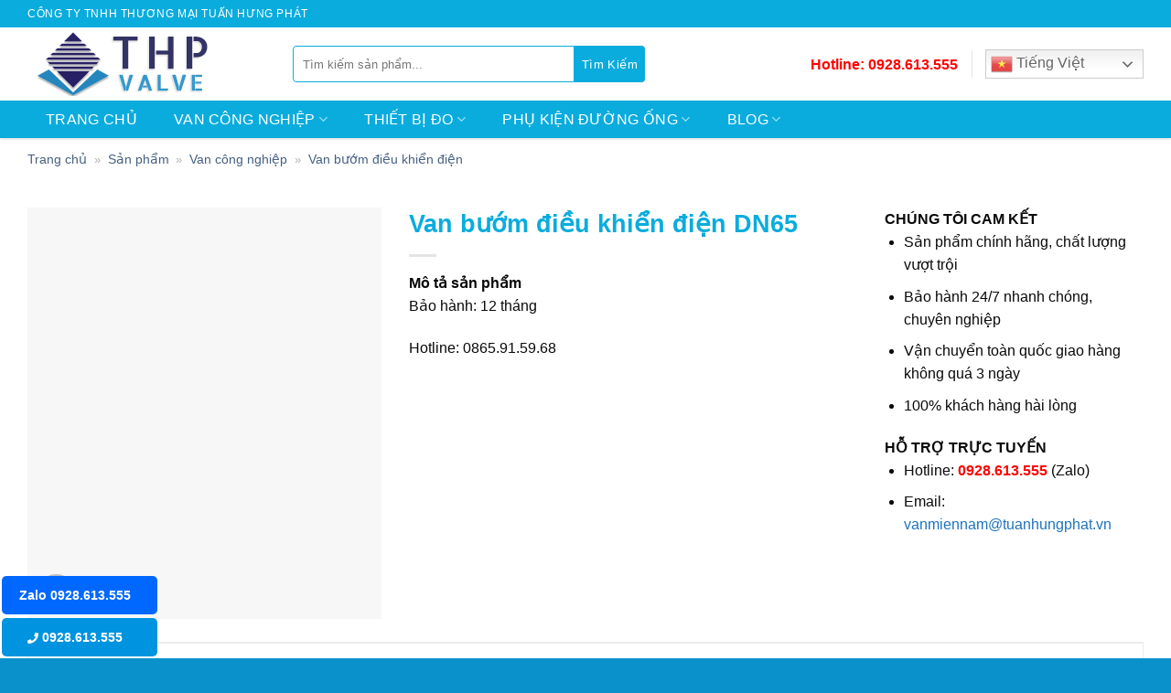

--- FILE ---
content_type: text/html; charset=UTF-8
request_url: https://vandien.vn/van-buom-dieu-khien-dien-dn65-id80.html
body_size: 27941
content:
<!DOCTYPE html>
<!--[if IE 9 ]> <html lang="vi" prefix="og: https://ogp.me/ns#" class="ie9 loading-site no-js"> <![endif]-->
<!--[if IE 8 ]> <html lang="vi" prefix="og: https://ogp.me/ns#" class="ie8 loading-site no-js"> <![endif]-->
<!--[if (gte IE 9)|!(IE)]><!--><html lang="vi" prefix="og: https://ogp.me/ns#" class="loading-site no-js"> <!--<![endif]-->
<head>
	<meta charset="UTF-8" />
	<link rel="profile" href="http://gmpg.org/xfn/11" />
	<link rel="pingback" href="https://vandien.vn/xmlrpc.php" />

	<script>(function(html){html.className = html.className.replace(/\bno-js\b/,'js')})(document.documentElement);</script>
<meta name="viewport" content="width=device-width, initial-scale=1, maximum-scale=1" />
<!-- Tối ưu hóa công cụ tìm kiếm bởi Rank Math PRO - https://rankmath.com/ -->
<title>Van bướm điều khiển điện DN65 | Hàn Quốc Đài Loan | On/Of tuyến tính</title>
<meta name="description" content="Van bướm điều khiển điện DN65 ; vật liệu gang, inox,nhựa điện áp 220v-380v-24v nhập khẩu trực tiếp. đầy đủ chứng từ, hóa đơn."/>
<meta name="robots" content="follow, index, max-snippet:-1, max-video-preview:-1, max-image-preview:large"/>
<link rel="canonical" href="https://vandien.vn/van-buom-dieu-khien-dien-dn65-id80.html" />
<meta property="og:locale" content="vi_VN" />
<meta property="og:type" content="product" />
<meta property="og:title" content="Van bướm điều khiển điện DN65 | Hàn Quốc Đài Loan | On/Of tuyến tính" />
<meta property="og:description" content="Van bướm điều khiển điện DN65 ; vật liệu gang, inox,nhựa điện áp 220v-380v-24v nhập khẩu trực tiếp. đầy đủ chứng từ, hóa đơn." />
<meta property="og:url" content="https://vandien.vn/van-buom-dieu-khien-dien-dn65-id80.html" />
<meta property="og:site_name" content="CÔNG TY TNHH THƯƠNG MẠI TUẤN HƯNG PHÁT" />
<meta property="og:updated_time" content="2025-04-01T16:11:42+07:00" />
<meta property="og:image" content="https://vandien.vn/wp-content/uploads/2021/11/van_buom_dien_tu_dn125-2.webp" />
<meta property="og:image:secure_url" content="https://vandien.vn/wp-content/uploads/2021/11/van_buom_dien_tu_dn125-2.webp" />
<meta property="og:image:width" content="700" />
<meta property="og:image:height" content="392" />
<meta property="og:image:alt" content="Van bướm điều khiển điện DN65" />
<meta property="og:image:type" content="image/webp" />
<meta property="product:price:currency" content="VND" />
<meta property="product:availability" content="instock" />
<meta name="twitter:card" content="summary_large_image" />
<meta name="twitter:title" content="Van bướm điều khiển điện DN65 | Hàn Quốc Đài Loan | On/Of tuyến tính" />
<meta name="twitter:description" content="Van bướm điều khiển điện DN65 ; vật liệu gang, inox,nhựa điện áp 220v-380v-24v nhập khẩu trực tiếp. đầy đủ chứng từ, hóa đơn." />
<meta name="twitter:site" content="@https://twitter.com/VanCngNghip2" />
<meta name="twitter:creator" content="@https://twitter.com/VanCngNghip2" />
<meta name="twitter:image" content="https://vandien.vn/wp-content/uploads/2021/11/van_buom_dien_tu_dn125-2.webp" />
<script type="application/ld+json" class="rank-math-schema-pro">{"@context":"https://schema.org","@graph":[{"@type":"Organization","@id":"https://vandien.vn/#organization","name":"C\u00d4NG TY TNHH TH\u01af\u01a0NG M\u1ea0I TU\u1ea4N H\u01afNG PH\u00c1T","url":"https://vandien.vn","sameAs":["https://www.facebook.com/Van-C%C3%B4ng-Nghi%E1%BB%87p-102030741309525/about/?ref=page_internal","https://twitter.com/https://twitter.com/VanCngNghip2"]},{"@type":"WebSite","@id":"https://vandien.vn/#website","url":"https://vandien.vn","name":"C\u00d4NG TY TNHH TH\u01af\u01a0NG M\u1ea0I TU\u1ea4N H\u01afNG PH\u00c1T","publisher":{"@id":"https://vandien.vn/#organization"},"inLanguage":"vi"},{"@type":"ImageObject","@id":"https://vandien.vn/wp-content/uploads/2021/11/van-buom-dieu-khien-dien-dn65.jpg","url":"https://vandien.vn/wp-content/uploads/2021/11/van-buom-dieu-khien-dien-dn65.jpg","width":"142","height":"300","caption":"Van b\u01b0\u1edbm \u0111i\u1ec1u khi\u1ec3n \u0111i\u1ec7n DN65","inLanguage":"vi"},{"@type":"ItemPage","@id":"https://vandien.vn/van-buom-dieu-khien-dien-dn65-id80.html#webpage","url":"https://vandien.vn/van-buom-dieu-khien-dien-dn65-id80.html","name":"Van b\u01b0\u1edbm \u0111i\u1ec1u khi\u1ec3n \u0111i\u1ec7n DN65 | H\u00e0n Qu\u1ed1c \u0110\u00e0i Loan | On/Of tuy\u1ebfn t\u00ednh","datePublished":"2021-11-16T16:06:31+07:00","dateModified":"2025-04-01T16:11:42+07:00","isPartOf":{"@id":"https://vandien.vn/#website"},"primaryImageOfPage":{"@id":"https://vandien.vn/wp-content/uploads/2021/11/van-buom-dieu-khien-dien-dn65.jpg"},"inLanguage":"vi"},{"@type":"Product","name":"Van b\u01b0\u1edbm \u0111i\u1ec1u khi\u1ec3n \u0111i\u1ec7n DN65 | H\u00e0n Qu\u1ed1c \u0110\u00e0i Loan | On/Of tuy\u1ebfn t\u00ednh","description":"Van b\u01b0\u1edbm \u0111i\u1ec1u khi\u1ec3n \u0111i\u1ec7n DN65 ; v\u1eadt li\u1ec7u gang, inox,nh\u1ef1a  \u0111i\u1ec7n \u00e1p 220v-380v-24v nh\u1eadp kh\u1ea9u tr\u1ef1c ti\u1ebfp. \u0111\u1ea7y \u0111\u1ee7 ch\u1ee9ng t\u1eeb, h\u00f3a \u0111\u01a1n.","category":"Van c\u00f4ng nghi\u1ec7p &gt; Van b\u01b0\u1edbm \u0111i\u1ec1u khi\u1ec3n \u0111i\u1ec7n","mainEntityOfPage":{"@id":"https://vandien.vn/van-buom-dieu-khien-dien-dn65-id80.html#webpage"},"image":[{"@type":"ImageObject","url":"https://vandien.vn/wp-content/uploads/2021/11/van-buom-dieu-khien-dien-dn65.jpg","height":"300","width":"142"}],"@id":"https://vandien.vn/van-buom-dieu-khien-dien-dn65-id80.html#richSnippet"}]}</script>
<!-- /Plugin SEO WordPress Rank Math -->

<link rel='dns-prefetch' href='//static.addtoany.com' />
<link rel='dns-prefetch' href='//fonts.googleapis.com' />
<link href='https://fonts.gstatic.com' crossorigin rel='preconnect' />
<link rel="alternate" type="application/rss+xml" title="Dòng thông tin CÔNG TY TNHH THƯƠNG MẠI TUẤN HƯNG PHÁT &raquo;" href="https://vandien.vn/feed" />
<link rel="alternate" type="application/rss+xml" title="CÔNG TY TNHH THƯƠNG MẠI TUẤN HƯNG PHÁT &raquo; Dòng bình luận" href="https://vandien.vn/comments/feed" />
<link rel="alternate" type="application/rss+xml" title="CÔNG TY TNHH THƯƠNG MẠI TUẤN HƯNG PHÁT &raquo; Van bướm điều khiển điện DN65 Dòng bình luận" href="https://vandien.vn/van-buom-dieu-khien-dien-dn65-id80.html/feed" />
<link rel="alternate" title="oNhúng (JSON)" type="application/json+oembed" href="https://vandien.vn/wp-json/oembed/1.0/embed?url=https%3A%2F%2Fvandien.vn%2Fvan-buom-dieu-khien-dien-dn65-id80.html" />
<link rel="alternate" title="oNhúng (XML)" type="text/xml+oembed" href="https://vandien.vn/wp-json/oembed/1.0/embed?url=https%3A%2F%2Fvandien.vn%2Fvan-buom-dieu-khien-dien-dn65-id80.html&#038;format=xml" />
<style id='wp-img-auto-sizes-contain-inline-css' type='text/css'>
img:is([sizes=auto i],[sizes^="auto," i]){contain-intrinsic-size:3000px 1500px}
/*# sourceURL=wp-img-auto-sizes-contain-inline-css */
</style>
<style id='classic-theme-styles-inline-css' type='text/css'>
/*! This file is auto-generated */
.wp-block-button__link{color:#fff;background-color:#32373c;border-radius:9999px;box-shadow:none;text-decoration:none;padding:calc(.667em + 2px) calc(1.333em + 2px);font-size:1.125em}.wp-block-file__button{background:#32373c;color:#fff;text-decoration:none}
/*# sourceURL=/wp-includes/css/classic-themes.min.css */
</style>
<link rel='stylesheet' id='photoswipe-css' href='https://vandien.vn/wp-content/plugins/woocommerce/assets/css/photoswipe/photoswipe.min.css?ver=9.8.6' type='text/css' media='all' />
<link rel='stylesheet' id='photoswipe-default-skin-css' href='https://vandien.vn/wp-content/plugins/woocommerce/assets/css/photoswipe/default-skin/default-skin.min.css?ver=9.8.6' type='text/css' media='all' />
<style id='woocommerce-inline-inline-css' type='text/css'>
.woocommerce form .form-row .required { visibility: visible; }
/*# sourceURL=woocommerce-inline-inline-css */
</style>
<link data-minify="1" rel='stylesheet' id='brands-styles-css' href='https://vandien.vn/wp-content/cache/min/1/wp-content/plugins/woocommerce/assets/css/brands.css?ver=1748311545' type='text/css' media='all' />
<link data-minify="1" rel='stylesheet' id='flatsome-swatches-frontend-css' href='https://vandien.vn/wp-content/cache/min/1/wp-content/themes/flatsome/assets/css/extensions/flatsome-swatches-frontend.css?ver=1694661973' type='text/css' media='all' />
<link rel='stylesheet' id='addtoany-css' href='https://vandien.vn/wp-content/plugins/add-to-any/addtoany.min.css?ver=1.16' type='text/css' media='all' />
<link data-minify="1" rel='stylesheet' id='fixedtoc-style-css' href='https://vandien.vn/wp-content/cache/min/1/wp-content/plugins/fixed-toc/frontend/assets/css/ftoc.min.css?ver=1694662633' type='text/css' media='all' />
<style id='fixedtoc-style-inline-css' type='text/css'>
.ftwp-in-post#ftwp-container-outer { height: auto; } #ftwp-container.ftwp-wrap #ftwp-contents { width: auto; height: auto; } .ftwp-in-post#ftwp-container-outer #ftwp-contents { height: auto; } .ftwp-in-post#ftwp-container-outer.ftwp-float-none #ftwp-contents { width: auto; } #ftwp-container.ftwp-wrap #ftwp-trigger { width: 50px; height: 50px; font-size: 30px; } #ftwp-container #ftwp-trigger.ftwp-border-medium { font-size: 29px; } #ftwp-container.ftwp-wrap #ftwp-header { font-size: 22px; font-family: inherit; } #ftwp-container.ftwp-wrap #ftwp-header-title { font-weight: bold; } #ftwp-container.ftwp-wrap #ftwp-list { font-size: 14px; font-family: inherit; } #ftwp-container #ftwp-list.ftwp-liststyle-decimal .ftwp-anchor::before { font-size: 14px; } #ftwp-container #ftwp-list.ftwp-strong-first>.ftwp-item>.ftwp-anchor .ftwp-text { font-size: 15.4px; } #ftwp-container #ftwp-list.ftwp-strong-first.ftwp-liststyle-decimal>.ftwp-item>.ftwp-anchor::before { font-size: 15.4px; } #ftwp-container.ftwp-wrap #ftwp-trigger { color: #333; background: rgba(243,243,243,0.95); } #ftwp-container.ftwp-wrap #ftwp-trigger { border-color: rgba(51,51,51,0.95); } #ftwp-container.ftwp-wrap #ftwp-contents { border-color: rgba(51,51,51,0.95); } #ftwp-container.ftwp-wrap #ftwp-header { color: #333; background: rgba(243,243,243,0.95); } #ftwp-container.ftwp-wrap #ftwp-contents:hover #ftwp-header { background: #f3f3f3; } #ftwp-container.ftwp-wrap #ftwp-list { color: #333; background: rgba(243,243,243,0.95); } #ftwp-container.ftwp-wrap #ftwp-contents:hover #ftwp-list { background: #f3f3f3; } #ftwp-container.ftwp-wrap #ftwp-list .ftwp-anchor:hover { color: #00A368; } #ftwp-container.ftwp-wrap #ftwp-list .ftwp-anchor:focus, #ftwp-container.ftwp-wrap #ftwp-list .ftwp-active, #ftwp-container.ftwp-wrap #ftwp-list .ftwp-active:hover { color: #fff; } #ftwp-container.ftwp-wrap #ftwp-list .ftwp-text::before { background: rgba(221,51,51,0.95); } .ftwp-heading-target::before { background: rgba(221,51,51,0.95); }
/*# sourceURL=fixedtoc-style-inline-css */
</style>
<link data-minify="1" rel='stylesheet' id='flatsome-main-css' href='https://vandien.vn/wp-content/cache/min/1/wp-content/themes/flatsome/assets/css/flatsome.css?ver=1694661973' type='text/css' media='all' />
<style id='flatsome-main-inline-css' type='text/css'>
@font-face {
				font-family: "fl-icons";
				font-display: block;
				src: url(https://vandien.vn/wp-content/themes/flatsome/assets/css/icons/fl-icons.eot?v=3.14.2);
				src:
					url(https://vandien.vn/wp-content/themes/flatsome/assets/css/icons/fl-icons.eot#iefix?v=3.14.2) format("embedded-opentype"),
					url(https://vandien.vn/wp-content/themes/flatsome/assets/css/icons/fl-icons.woff2?v=3.14.2) format("woff2"),
					url(https://vandien.vn/wp-content/themes/flatsome/assets/css/icons/fl-icons.ttf?v=3.14.2) format("truetype"),
					url(https://vandien.vn/wp-content/themes/flatsome/assets/css/icons/fl-icons.woff?v=3.14.2) format("woff"),
					url(https://vandien.vn/wp-content/themes/flatsome/assets/css/icons/fl-icons.svg?v=3.14.2#fl-icons) format("svg");
			}
/*# sourceURL=flatsome-main-inline-css */
</style>
<link data-minify="1" rel='stylesheet' id='flatsome-shop-css' href='https://vandien.vn/wp-content/cache/min/1/wp-content/themes/flatsome/assets/css/flatsome-shop.css?ver=1694661973' type='text/css' media='all' />
<link data-minify="1" rel='stylesheet' id='flatsome-style-css' href='https://vandien.vn/wp-content/cache/min/1/wp-content/themes/flatsome-child/style.css?ver=1694661973' type='text/css' media='all' />
<link rel='stylesheet' id='flatsome-googlefonts-css' href='//fonts.googleapis.com/css?family=-apple-system%2C+BlinkMacSystemFont%2C+%22Segoe+UI%22%2C+Roboto%2C+Oxygen-Sans%2C+Ubuntu%2C+Cantarell%2C+%22Helvetica+Neue%22%2C+sans-serif%3Aregular%2C700%2Cregular%2C700%2Cregular&#038;display=swap&#038;ver=3.9' type='text/css' media='all' />
<style id='rocket-lazyload-inline-css' type='text/css'>
.rll-youtube-player{position:relative;padding-bottom:56.23%;height:0;overflow:hidden;max-width:100%;}.rll-youtube-player iframe{position:absolute;top:0;left:0;width:100%;height:100%;z-index:100;background:0 0}.rll-youtube-player img{bottom:0;display:block;left:0;margin:auto;max-width:100%;width:100%;position:absolute;right:0;top:0;border:none;height:auto;cursor:pointer;-webkit-transition:.4s all;-moz-transition:.4s all;transition:.4s all}.rll-youtube-player img:hover{-webkit-filter:brightness(75%)}.rll-youtube-player .play{height:72px;width:72px;left:50%;top:50%;margin-left:-36px;margin-top:-36px;position:absolute;background:url(https://vandien.vn/wp-content/plugins/wp-rocket/assets/img/youtube.png) no-repeat;cursor:pointer}
/*# sourceURL=rocket-lazyload-inline-css */
</style>
<script type="text/javascript" id="addtoany-core-js-before">
/* <![CDATA[ */
window.a2a_config=window.a2a_config||{};a2a_config.callbacks=[];a2a_config.overlays=[];a2a_config.templates={};a2a_localize = {
	Share: "Share",
	Save: "Save",
	Subscribe: "Subscribe",
	Email: "Email",
	Bookmark: "Bookmark",
	ShowAll: "Show all",
	ShowLess: "Show less",
	FindServices: "Find service(s)",
	FindAnyServiceToAddTo: "Instantly find any service to add to",
	PoweredBy: "Powered by",
	ShareViaEmail: "Share via email",
	SubscribeViaEmail: "Subscribe via email",
	BookmarkInYourBrowser: "Bookmark in your browser",
	BookmarkInstructions: "Press Ctrl+D or \u2318+D to bookmark this page",
	AddToYourFavorites: "Add to your favorites",
	SendFromWebOrProgram: "Send from any email address or email program",
	EmailProgram: "Email program",
	More: "More&#8230;",
	ThanksForSharing: "Thanks for sharing!",
	ThanksForFollowing: "Thanks for following!"
};


//# sourceURL=addtoany-core-js-before
/* ]]> */
</script>
<script type="text/javascript" defer src="https://static.addtoany.com/menu/page.js" id="addtoany-core-js"></script>
<script type="text/javascript" src="https://vandien.vn/wp-includes/js/jquery/jquery.min.js?ver=3.7.1" id="jquery-core-js"></script>
<script type="text/javascript" defer src="https://vandien.vn/wp-content/plugins/add-to-any/addtoany.min.js?ver=1.1" id="addtoany-jquery-js"></script>
<script type="text/javascript" src="https://vandien.vn/wp-content/plugins/woocommerce/assets/js/jquery-blockui/jquery.blockUI.min.js?ver=2.7.0-wc.9.8.6" id="jquery-blockui-js" defer="defer" data-wp-strategy="defer"></script>
<script type="text/javascript" id="wc-add-to-cart-js-extra">
/* <![CDATA[ */
var wc_add_to_cart_params = {"ajax_url":"/wp-admin/admin-ajax.php","wc_ajax_url":"/?wc-ajax=%%endpoint%%","i18n_view_cart":"Xem gi\u1ecf h\u00e0ng","cart_url":"https://vandien.vn","is_cart":"","cart_redirect_after_add":"no"};
//# sourceURL=wc-add-to-cart-js-extra
/* ]]> */
</script>
<script type="text/javascript" src="https://vandien.vn/wp-content/plugins/woocommerce/assets/js/frontend/add-to-cart.min.js?ver=9.8.6" id="wc-add-to-cart-js" defer="defer" data-wp-strategy="defer"></script>
<script type="text/javascript" src="https://vandien.vn/wp-content/plugins/woocommerce/assets/js/photoswipe/photoswipe.min.js?ver=4.1.1-wc.9.8.6" id="photoswipe-js" defer="defer" data-wp-strategy="defer"></script>
<script type="text/javascript" src="https://vandien.vn/wp-content/plugins/woocommerce/assets/js/photoswipe/photoswipe-ui-default.min.js?ver=4.1.1-wc.9.8.6" id="photoswipe-ui-default-js" defer="defer" data-wp-strategy="defer"></script>
<script type="text/javascript" id="wc-single-product-js-extra">
/* <![CDATA[ */
var wc_single_product_params = {"i18n_required_rating_text":"Vui l\u00f2ng ch\u1ecdn m\u1ed9t m\u1ee9c \u0111\u00e1nh gi\u00e1","i18n_rating_options":["1 tr\u00ean 5 sao","2 tr\u00ean 5 sao","3 tr\u00ean 5 sao","4 tr\u00ean 5 sao","5 tr\u00ean 5 sao"],"i18n_product_gallery_trigger_text":"Xem th\u01b0 vi\u1ec7n \u1ea3nh to\u00e0n m\u00e0n h\u00ecnh","review_rating_required":"yes","flexslider":{"rtl":false,"animation":"slide","smoothHeight":true,"directionNav":false,"controlNav":"thumbnails","slideshow":false,"animationSpeed":500,"animationLoop":false,"allowOneSlide":false},"zoom_enabled":"","zoom_options":[],"photoswipe_enabled":"1","photoswipe_options":{"shareEl":false,"closeOnScroll":false,"history":false,"hideAnimationDuration":0,"showAnimationDuration":0},"flexslider_enabled":""};
//# sourceURL=wc-single-product-js-extra
/* ]]> */
</script>
<script type="text/javascript" src="https://vandien.vn/wp-content/plugins/woocommerce/assets/js/frontend/single-product.min.js?ver=9.8.6" id="wc-single-product-js" defer="defer" data-wp-strategy="defer"></script>
<script type="text/javascript" src="https://vandien.vn/wp-content/plugins/woocommerce/assets/js/js-cookie/js.cookie.min.js?ver=2.1.4-wc.9.8.6" id="js-cookie-js" defer="defer" data-wp-strategy="defer"></script>
<script type="text/javascript" id="woocommerce-js-extra">
/* <![CDATA[ */
var woocommerce_params = {"ajax_url":"/wp-admin/admin-ajax.php","wc_ajax_url":"/?wc-ajax=%%endpoint%%","i18n_password_show":"Hi\u1ec3n th\u1ecb m\u1eadt kh\u1ea9u","i18n_password_hide":"\u1ea8n m\u1eadt kh\u1ea9u"};
//# sourceURL=woocommerce-js-extra
/* ]]> */
</script>
<script type="text/javascript" src="https://vandien.vn/wp-content/plugins/woocommerce/assets/js/frontend/woocommerce.min.js?ver=9.8.6" id="woocommerce-js" defer="defer" data-wp-strategy="defer"></script>
<link rel="https://api.w.org/" href="https://vandien.vn/wp-json/" /><link rel="alternate" title="JSON" type="application/json" href="https://vandien.vn/wp-json/wp/v2/product/2451" /><link rel="EditURI" type="application/rsd+xml" title="RSD" href="https://vandien.vn/xmlrpc.php?rsd" />
<meta name="generator" content="WordPress 6.9" />
<link rel='shortlink' href='https://vandien.vn/?p=2451' />
<style>.bg{opacity: 0; transition: opacity 1s; -webkit-transition: opacity 1s;} .bg-loaded{opacity: 1;}</style><!--[if IE]><link rel="stylesheet" type="text/css" href="https://vandien.vn/wp-content/themes/flatsome/assets/css/ie-fallback.css"><script src="//cdnjs.cloudflare.com/ajax/libs/html5shiv/3.6.1/html5shiv.js"></script><script>var head = document.getElementsByTagName('head')[0],style = document.createElement('style');style.type = 'text/css';style.styleSheet.cssText = ':before,:after{content:none !important';head.appendChild(style);setTimeout(function(){head.removeChild(style);}, 0);</script><script src="https://vandien.vn/wp-content/themes/flatsome/assets/libs/ie-flexibility.js"></script><![endif]--><meta name="google-site-verification" content="2rBG4GrjDAgYWaVaqFyomwr6DsCqpF30Ok0QTu8Ba3w" />
<meta name="google-site-verification" content="nLDMcJz9J2xyyAF1QDRKiu43vHVnFeBC72u7D1bGI0U" />
<!-- Google tag (gtag.js) -->
<script async src="https://www.googletagmanager.com/gtag/js?id=AW-302693099"></script>
<script>
  window.dataLayer = window.dataLayer || [];
  function gtag(){dataLayer.push(arguments);}
  gtag('js', new Date());

  gtag('config', 'AW-302693099');
</script>	<noscript><style>.woocommerce-product-gallery{ opacity: 1 !important; }</style></noscript>
	<link rel="icon" href="https://vandien.vn/wp-content/uploads/2021/12/favicon-16x16-1.png" sizes="32x32" />
<link rel="icon" href="https://vandien.vn/wp-content/uploads/2021/12/favicon-16x16-1.png" sizes="192x192" />
<link rel="apple-touch-icon" href="https://vandien.vn/wp-content/uploads/2021/12/favicon-16x16-1.png" />
<meta name="msapplication-TileImage" content="https://vandien.vn/wp-content/uploads/2021/12/favicon-16x16-1.png" />
<style id="custom-css" type="text/css">:root {--primary-color: #0aacdd;}.full-width .ubermenu-nav, .container, .row{max-width: 1250px}.row.row-collapse{max-width: 1220px}.row.row-small{max-width: 1242.5px}.row.row-large{max-width: 1280px}.header-main{height: 80px}#logo img{max-height: 80px}#logo{width:260px;}.header-bottom{min-height: 30px}.header-top{min-height: 30px}.transparent .header-main{height: 90px}.transparent #logo img{max-height: 90px}.has-transparent + .page-title:first-of-type,.has-transparent + #main > .page-title,.has-transparent + #main > div > .page-title,.has-transparent + #main .page-header-wrapper:first-of-type .page-title{padding-top: 170px;}.header.show-on-scroll,.stuck .header-main{height:70px!important}.stuck #logo img{max-height: 70px!important}.search-form{ width: 68%;}.header-bottom {background-color: #f1f1f1}.stuck .header-main .nav > li > a{line-height: 50px }@media (max-width: 549px) {.header-main{height: 50px}#logo img{max-height: 50px}}/* Color */.accordion-title.active, .has-icon-bg .icon .icon-inner,.logo a, .primary.is-underline, .primary.is-link, .badge-outline .badge-inner, .nav-outline > li.active> a,.nav-outline >li.active > a, .cart-icon strong,[data-color='primary'], .is-outline.primary{color: #0aacdd;}/* Color !important */[data-text-color="primary"]{color: #0aacdd!important;}/* Background Color */[data-text-bg="primary"]{background-color: #0aacdd;}/* Background */.scroll-to-bullets a,.featured-title, .label-new.menu-item > a:after, .nav-pagination > li > .current,.nav-pagination > li > span:hover,.nav-pagination > li > a:hover,.has-hover:hover .badge-outline .badge-inner,button[type="submit"], .button.wc-forward:not(.checkout):not(.checkout-button), .button.submit-button, .button.primary:not(.is-outline),.featured-table .title,.is-outline:hover, .has-icon:hover .icon-label,.nav-dropdown-bold .nav-column li > a:hover, .nav-dropdown.nav-dropdown-bold > li > a:hover, .nav-dropdown-bold.dark .nav-column li > a:hover, .nav-dropdown.nav-dropdown-bold.dark > li > a:hover, .is-outline:hover, .tagcloud a:hover,.grid-tools a, input[type='submit']:not(.is-form), .box-badge:hover .box-text, input.button.alt,.nav-box > li > a:hover,.nav-box > li.active > a,.nav-pills > li.active > a ,.current-dropdown .cart-icon strong, .cart-icon:hover strong, .nav-line-bottom > li > a:before, .nav-line-grow > li > a:before, .nav-line > li > a:before,.banner, .header-top, .slider-nav-circle .flickity-prev-next-button:hover svg, .slider-nav-circle .flickity-prev-next-button:hover .arrow, .primary.is-outline:hover, .button.primary:not(.is-outline), input[type='submit'].primary, input[type='submit'].primary, input[type='reset'].button, input[type='button'].primary, .badge-inner{background-color: #0aacdd;}/* Border */.nav-vertical.nav-tabs > li.active > a,.scroll-to-bullets a.active,.nav-pagination > li > .current,.nav-pagination > li > span:hover,.nav-pagination > li > a:hover,.has-hover:hover .badge-outline .badge-inner,.accordion-title.active,.featured-table,.is-outline:hover, .tagcloud a:hover,blockquote, .has-border, .cart-icon strong:after,.cart-icon strong,.blockUI:before, .processing:before,.loading-spin, .slider-nav-circle .flickity-prev-next-button:hover svg, .slider-nav-circle .flickity-prev-next-button:hover .arrow, .primary.is-outline:hover{border-color: #0aacdd}.nav-tabs > li.active > a{border-top-color: #0aacdd}.widget_shopping_cart_content .blockUI.blockOverlay:before { border-left-color: #0aacdd }.woocommerce-checkout-review-order .blockUI.blockOverlay:before { border-left-color: #0aacdd }/* Fill */.slider .flickity-prev-next-button:hover svg,.slider .flickity-prev-next-button:hover .arrow{fill: #0aacdd;}/* Background Color */[data-icon-label]:after, .secondary.is-underline:hover,.secondary.is-outline:hover,.icon-label,.button.secondary:not(.is-outline),.button.alt:not(.is-outline), .badge-inner.on-sale, .button.checkout, .single_add_to_cart_button, .current .breadcrumb-step{ background-color:#fb6200; }[data-text-bg="secondary"]{background-color: #fb6200;}/* Color */.secondary.is-underline,.secondary.is-link, .secondary.is-outline,.stars a.active, .star-rating:before, .woocommerce-page .star-rating:before,.star-rating span:before, .color-secondary{color: #fb6200}/* Color !important */[data-text-color="secondary"]{color: #fb6200!important;}/* Border */.secondary.is-outline:hover{border-color:#fb6200}body{font-size: 100%;}@media screen and (max-width: 549px){body{font-size: 100%;}}body{font-family:"-apple-system, BlinkMacSystemFont, "Segoe UI", Roboto, Oxygen-Sans, Ubuntu, Cantarell, "Helvetica Neue", sans-serif", sans-serif}body{font-weight: 0}body{color: #0a0a0a}.nav > li > a {font-family:"-apple-system, BlinkMacSystemFont, "Segoe UI", Roboto, Oxygen-Sans, Ubuntu, Cantarell, "Helvetica Neue", sans-serif", sans-serif;}.mobile-sidebar-levels-2 .nav > li > ul > li > a {font-family:"-apple-system, BlinkMacSystemFont, "Segoe UI", Roboto, Oxygen-Sans, Ubuntu, Cantarell, "Helvetica Neue", sans-serif", sans-serif;}.nav > li > a {font-weight: 700;}.mobile-sidebar-levels-2 .nav > li > ul > li > a {font-weight: 700;}h1,h2,h3,h4,h5,h6,.heading-font, .off-canvas-center .nav-sidebar.nav-vertical > li > a{font-family: "-apple-system, BlinkMacSystemFont, "Segoe UI", Roboto, Oxygen-Sans, Ubuntu, Cantarell, "Helvetica Neue", sans-serif", sans-serif;}h1,h2,h3,h4,h5,h6,.heading-font,.banner h1,.banner h2{font-weight: 700;}h1,h2,h3,h4,h5,h6,.heading-font{color: #0aacdd;}.alt-font{font-family: "-apple-system, BlinkMacSystemFont, "Segoe UI", Roboto, Oxygen-Sans, Ubuntu, Cantarell, "Helvetica Neue", sans-serif", sans-serif;}.alt-font{font-weight: 0!important;}a{color: #1e73be;}a:hover{color: #0aacdd;}.tagcloud a:hover{border-color: #0aacdd;background-color: #0aacdd;}.shop-page-title.featured-title .title-bg{ background-image: url(https://vandien.vn/wp-content/uploads/2021/11/van-buom-dieu-khien-dien-dn65.jpg)!important;}@media screen and (min-width: 550px){.products .box-vertical .box-image{min-width: 247px!important;width: 247px!important;}}.absolute-footer, html{background-color: #0a91cc}.page-title-small + main .product-container > .row{padding-top:0;}/* Custom CSS */.box-image img {height: 300px;}.product-thumbnails img, .product-gallery-slider img {height: 450px;}.product-page-sections {border: 1px solid #ececec;}h2 strong {font-weight: inherit;}h3 strong {font-weight: inherit;}.rll-youtube-player {max-width: 60%;}#ftwp-postcontent b, strong {font-weight: bolder;}.taxonomy-description ul {margin-left: 50px;}.label-new.menu-item > a:after{content:"New";}.label-hot.menu-item > a:after{content:"Hot";}.label-sale.menu-item > a:after{content:"Sale";}.label-popular.menu-item > a:after{content:"Popular";}</style><style id="flatsome-swatches-css" type="text/css">.variations td {display: block;}.variations td.label {display: flex;align-items: center;}</style><noscript><style id="rocket-lazyload-nojs-css">.rll-youtube-player, [data-lazy-src]{display:none !important;}</style></noscript>	
<style id='wp-block-group-inline-css' type='text/css'>
.wp-block-group{box-sizing:border-box}:where(.wp-block-group.wp-block-group-is-layout-constrained){position:relative}
/*# sourceURL=https://vandien.vn/wp-includes/blocks/group/style.min.css */
</style>
<link data-minify="1" rel='stylesheet' id='wc-blocks-style-css' href='https://vandien.vn/wp-content/cache/min/1/wp-content/plugins/woocommerce/assets/client/blocks/wc-blocks.css?ver=1748311545' type='text/css' media='all' />
<style id='global-styles-inline-css' type='text/css'>
:root{--wp--preset--aspect-ratio--square: 1;--wp--preset--aspect-ratio--4-3: 4/3;--wp--preset--aspect-ratio--3-4: 3/4;--wp--preset--aspect-ratio--3-2: 3/2;--wp--preset--aspect-ratio--2-3: 2/3;--wp--preset--aspect-ratio--16-9: 16/9;--wp--preset--aspect-ratio--9-16: 9/16;--wp--preset--color--black: #000000;--wp--preset--color--cyan-bluish-gray: #abb8c3;--wp--preset--color--white: #ffffff;--wp--preset--color--pale-pink: #f78da7;--wp--preset--color--vivid-red: #cf2e2e;--wp--preset--color--luminous-vivid-orange: #ff6900;--wp--preset--color--luminous-vivid-amber: #fcb900;--wp--preset--color--light-green-cyan: #7bdcb5;--wp--preset--color--vivid-green-cyan: #00d084;--wp--preset--color--pale-cyan-blue: #8ed1fc;--wp--preset--color--vivid-cyan-blue: #0693e3;--wp--preset--color--vivid-purple: #9b51e0;--wp--preset--gradient--vivid-cyan-blue-to-vivid-purple: linear-gradient(135deg,rgb(6,147,227) 0%,rgb(155,81,224) 100%);--wp--preset--gradient--light-green-cyan-to-vivid-green-cyan: linear-gradient(135deg,rgb(122,220,180) 0%,rgb(0,208,130) 100%);--wp--preset--gradient--luminous-vivid-amber-to-luminous-vivid-orange: linear-gradient(135deg,rgb(252,185,0) 0%,rgb(255,105,0) 100%);--wp--preset--gradient--luminous-vivid-orange-to-vivid-red: linear-gradient(135deg,rgb(255,105,0) 0%,rgb(207,46,46) 100%);--wp--preset--gradient--very-light-gray-to-cyan-bluish-gray: linear-gradient(135deg,rgb(238,238,238) 0%,rgb(169,184,195) 100%);--wp--preset--gradient--cool-to-warm-spectrum: linear-gradient(135deg,rgb(74,234,220) 0%,rgb(151,120,209) 20%,rgb(207,42,186) 40%,rgb(238,44,130) 60%,rgb(251,105,98) 80%,rgb(254,248,76) 100%);--wp--preset--gradient--blush-light-purple: linear-gradient(135deg,rgb(255,206,236) 0%,rgb(152,150,240) 100%);--wp--preset--gradient--blush-bordeaux: linear-gradient(135deg,rgb(254,205,165) 0%,rgb(254,45,45) 50%,rgb(107,0,62) 100%);--wp--preset--gradient--luminous-dusk: linear-gradient(135deg,rgb(255,203,112) 0%,rgb(199,81,192) 50%,rgb(65,88,208) 100%);--wp--preset--gradient--pale-ocean: linear-gradient(135deg,rgb(255,245,203) 0%,rgb(182,227,212) 50%,rgb(51,167,181) 100%);--wp--preset--gradient--electric-grass: linear-gradient(135deg,rgb(202,248,128) 0%,rgb(113,206,126) 100%);--wp--preset--gradient--midnight: linear-gradient(135deg,rgb(2,3,129) 0%,rgb(40,116,252) 100%);--wp--preset--font-size--small: 13px;--wp--preset--font-size--medium: 20px;--wp--preset--font-size--large: 36px;--wp--preset--font-size--x-large: 42px;--wp--preset--spacing--20: 0.44rem;--wp--preset--spacing--30: 0.67rem;--wp--preset--spacing--40: 1rem;--wp--preset--spacing--50: 1.5rem;--wp--preset--spacing--60: 2.25rem;--wp--preset--spacing--70: 3.38rem;--wp--preset--spacing--80: 5.06rem;--wp--preset--shadow--natural: 6px 6px 9px rgba(0, 0, 0, 0.2);--wp--preset--shadow--deep: 12px 12px 50px rgba(0, 0, 0, 0.4);--wp--preset--shadow--sharp: 6px 6px 0px rgba(0, 0, 0, 0.2);--wp--preset--shadow--outlined: 6px 6px 0px -3px rgb(255, 255, 255), 6px 6px rgb(0, 0, 0);--wp--preset--shadow--crisp: 6px 6px 0px rgb(0, 0, 0);}:where(.is-layout-flex){gap: 0.5em;}:where(.is-layout-grid){gap: 0.5em;}body .is-layout-flex{display: flex;}.is-layout-flex{flex-wrap: wrap;align-items: center;}.is-layout-flex > :is(*, div){margin: 0;}body .is-layout-grid{display: grid;}.is-layout-grid > :is(*, div){margin: 0;}:where(.wp-block-columns.is-layout-flex){gap: 2em;}:where(.wp-block-columns.is-layout-grid){gap: 2em;}:where(.wp-block-post-template.is-layout-flex){gap: 1.25em;}:where(.wp-block-post-template.is-layout-grid){gap: 1.25em;}.has-black-color{color: var(--wp--preset--color--black) !important;}.has-cyan-bluish-gray-color{color: var(--wp--preset--color--cyan-bluish-gray) !important;}.has-white-color{color: var(--wp--preset--color--white) !important;}.has-pale-pink-color{color: var(--wp--preset--color--pale-pink) !important;}.has-vivid-red-color{color: var(--wp--preset--color--vivid-red) !important;}.has-luminous-vivid-orange-color{color: var(--wp--preset--color--luminous-vivid-orange) !important;}.has-luminous-vivid-amber-color{color: var(--wp--preset--color--luminous-vivid-amber) !important;}.has-light-green-cyan-color{color: var(--wp--preset--color--light-green-cyan) !important;}.has-vivid-green-cyan-color{color: var(--wp--preset--color--vivid-green-cyan) !important;}.has-pale-cyan-blue-color{color: var(--wp--preset--color--pale-cyan-blue) !important;}.has-vivid-cyan-blue-color{color: var(--wp--preset--color--vivid-cyan-blue) !important;}.has-vivid-purple-color{color: var(--wp--preset--color--vivid-purple) !important;}.has-black-background-color{background-color: var(--wp--preset--color--black) !important;}.has-cyan-bluish-gray-background-color{background-color: var(--wp--preset--color--cyan-bluish-gray) !important;}.has-white-background-color{background-color: var(--wp--preset--color--white) !important;}.has-pale-pink-background-color{background-color: var(--wp--preset--color--pale-pink) !important;}.has-vivid-red-background-color{background-color: var(--wp--preset--color--vivid-red) !important;}.has-luminous-vivid-orange-background-color{background-color: var(--wp--preset--color--luminous-vivid-orange) !important;}.has-luminous-vivid-amber-background-color{background-color: var(--wp--preset--color--luminous-vivid-amber) !important;}.has-light-green-cyan-background-color{background-color: var(--wp--preset--color--light-green-cyan) !important;}.has-vivid-green-cyan-background-color{background-color: var(--wp--preset--color--vivid-green-cyan) !important;}.has-pale-cyan-blue-background-color{background-color: var(--wp--preset--color--pale-cyan-blue) !important;}.has-vivid-cyan-blue-background-color{background-color: var(--wp--preset--color--vivid-cyan-blue) !important;}.has-vivid-purple-background-color{background-color: var(--wp--preset--color--vivid-purple) !important;}.has-black-border-color{border-color: var(--wp--preset--color--black) !important;}.has-cyan-bluish-gray-border-color{border-color: var(--wp--preset--color--cyan-bluish-gray) !important;}.has-white-border-color{border-color: var(--wp--preset--color--white) !important;}.has-pale-pink-border-color{border-color: var(--wp--preset--color--pale-pink) !important;}.has-vivid-red-border-color{border-color: var(--wp--preset--color--vivid-red) !important;}.has-luminous-vivid-orange-border-color{border-color: var(--wp--preset--color--luminous-vivid-orange) !important;}.has-luminous-vivid-amber-border-color{border-color: var(--wp--preset--color--luminous-vivid-amber) !important;}.has-light-green-cyan-border-color{border-color: var(--wp--preset--color--light-green-cyan) !important;}.has-vivid-green-cyan-border-color{border-color: var(--wp--preset--color--vivid-green-cyan) !important;}.has-pale-cyan-blue-border-color{border-color: var(--wp--preset--color--pale-cyan-blue) !important;}.has-vivid-cyan-blue-border-color{border-color: var(--wp--preset--color--vivid-cyan-blue) !important;}.has-vivid-purple-border-color{border-color: var(--wp--preset--color--vivid-purple) !important;}.has-vivid-cyan-blue-to-vivid-purple-gradient-background{background: var(--wp--preset--gradient--vivid-cyan-blue-to-vivid-purple) !important;}.has-light-green-cyan-to-vivid-green-cyan-gradient-background{background: var(--wp--preset--gradient--light-green-cyan-to-vivid-green-cyan) !important;}.has-luminous-vivid-amber-to-luminous-vivid-orange-gradient-background{background: var(--wp--preset--gradient--luminous-vivid-amber-to-luminous-vivid-orange) !important;}.has-luminous-vivid-orange-to-vivid-red-gradient-background{background: var(--wp--preset--gradient--luminous-vivid-orange-to-vivid-red) !important;}.has-very-light-gray-to-cyan-bluish-gray-gradient-background{background: var(--wp--preset--gradient--very-light-gray-to-cyan-bluish-gray) !important;}.has-cool-to-warm-spectrum-gradient-background{background: var(--wp--preset--gradient--cool-to-warm-spectrum) !important;}.has-blush-light-purple-gradient-background{background: var(--wp--preset--gradient--blush-light-purple) !important;}.has-blush-bordeaux-gradient-background{background: var(--wp--preset--gradient--blush-bordeaux) !important;}.has-luminous-dusk-gradient-background{background: var(--wp--preset--gradient--luminous-dusk) !important;}.has-pale-ocean-gradient-background{background: var(--wp--preset--gradient--pale-ocean) !important;}.has-electric-grass-gradient-background{background: var(--wp--preset--gradient--electric-grass) !important;}.has-midnight-gradient-background{background: var(--wp--preset--gradient--midnight) !important;}.has-small-font-size{font-size: var(--wp--preset--font-size--small) !important;}.has-medium-font-size{font-size: var(--wp--preset--font-size--medium) !important;}.has-large-font-size{font-size: var(--wp--preset--font-size--large) !important;}.has-x-large-font-size{font-size: var(--wp--preset--font-size--x-large) !important;}
/*# sourceURL=global-styles-inline-css */
</style>
</head>

<body class="wp-singular product-template-default single single-product postid-2451 wp-theme-flatsome wp-child-theme-flatsome-child theme-flatsome woocommerce woocommerce-page woocommerce-no-js lightbox nav-dropdown-has-arrow nav-dropdown-has-shadow nav-dropdown-has-border has-ftoc">


<a class="skip-link screen-reader-text" href="#main">Skip to content</a>

<div id="wrapper">

	
	<header id="header" class="header has-sticky sticky-jump">
		<div class="header-wrapper">
			<div id="top-bar" class="header-top hide-for-sticky nav-dark">
    <div class="flex-row container">
      <div class="flex-col hide-for-medium flex-left">
          <ul class="nav nav-left medium-nav-center nav-small  nav-divided">
              <li class="html custom html_topbar_left"><strong class="uppercase" style="font-weight: 400">CÔNG TY TNHH THƯƠNG MẠI TUẤN HƯNG PHÁT</strong></li>          </ul>
      </div>

      <div class="flex-col hide-for-medium flex-center">
          <ul class="nav nav-center nav-small  nav-divided">
                        </ul>
      </div>

      <div class="flex-col hide-for-medium flex-right">
         <ul class="nav top-bar-nav nav-right nav-small  nav-divided">
                        </ul>
      </div>

            <div class="flex-col show-for-medium flex-grow">
          <ul class="nav nav-center nav-small mobile-nav  nav-divided">
              <li class="html custom html_nav_position_text_top"><div class="gtranslate_wrapper" id="gt-wrapper-30726037"></div></li>          </ul>
      </div>
      
    </div>
</div>
<div id="masthead" class="header-main ">
      <div class="header-inner flex-row container logo-left medium-logo-center" role="navigation">

          <!-- Logo -->
          <div id="logo" class="flex-col logo">
            <!-- Header logo -->
<a href="https://vandien.vn/" title="CÔNG TY TNHH THƯƠNG MẠI TUẤN HƯNG PHÁT - Van công nghiệp" rel="home">
    <img width="260" height="80" src="data:image/svg+xml,%3Csvg%20xmlns='http://www.w3.org/2000/svg'%20viewBox='0%200%20260%2080'%3E%3C/svg%3E" class="header_logo header-logo" alt="CÔNG TY TNHH THƯƠNG MẠI TUẤN HƯNG PHÁT" data-lazy-src="https://vandien.vn/wp-content/uploads/2021/11/LOGO-thp.png"/><noscript><img width="260" height="80" src="https://vandien.vn/wp-content/uploads/2021/11/LOGO-thp.png" class="header_logo header-logo" alt="CÔNG TY TNHH THƯƠNG MẠI TUẤN HƯNG PHÁT"/></noscript><img  width="260" height="80" src="data:image/svg+xml,%3Csvg%20xmlns='http://www.w3.org/2000/svg'%20viewBox='0%200%20260%2080'%3E%3C/svg%3E" class="header-logo-dark" alt="CÔNG TY TNHH THƯƠNG MẠI TUẤN HƯNG PHÁT" data-lazy-src="https://vandien.vn/wp-content/uploads/2021/11/LOGO-thp.png"/><noscript><img  width="260" height="80" src="https://vandien.vn/wp-content/uploads/2021/11/LOGO-thp.png" class="header-logo-dark" alt="CÔNG TY TNHH THƯƠNG MẠI TUẤN HƯNG PHÁT"/></noscript></a>
          </div>

          <!-- Mobile Left Elements -->
          <div class="flex-col show-for-medium flex-left">
            <ul class="mobile-nav nav nav-left ">
              <li class="nav-icon has-icon">
  <div class="header-button">		<a href="#" data-open="#main-menu" data-pos="left" data-bg="main-menu-overlay" data-color="" class="icon button round is-outline is-small" aria-label="Menu" aria-controls="main-menu" aria-expanded="false">
		
		  <i class="icon-menu" ></i>
		  		</a>
	 </div> </li>            </ul>
          </div>

          <!-- Left Elements -->
          <div class="flex-col hide-for-medium flex-left
            flex-grow">
            <ul class="header-nav header-nav-main nav nav-left  nav-uppercase" >
              <li class="header-search-form search-form html relative has-icon">
	<div class="header-search-form-wrapper">
		<div class="searchform-wrapper ux-search-box relative is-normal"><form role="search" method="get" class="searchform" action="https://vandien.vn/">
	<div class="flex-row relative">
						<div class="flex-col flex-grow">
			<label class="screen-reader-text" for="woocommerce-product-search-field-0">Tìm kiếm:</label>
			<input type="search" id="woocommerce-product-search-field-0" class="search-field mb-0" placeholder="Tìm kiếm sản phẩm..." value="" name="s" />
			<input type="hidden" name="post_type" value="product" />
					</div>
		<div class="flex-col">
			<button type="submit" value="Tìm kiếm" class="ux-search-submit submit-button secondary button icon mb-0" aria-label="Submit">
				<i class="icon-search" ></i>			</button>
		</div>
	</div>
	<div class="live-search-results text-left z-top"></div>
</form>
</div>	</div>
</li>            </ul>
          </div>

          <!-- Right Elements -->
          <div class="flex-col hide-for-medium flex-right">
            <ul class="header-nav header-nav-main nav nav-right  nav-uppercase">
              <li class="html custom html_topbar_right"><p><span style="color: #ff0000; font-size: 120%;"><strong>Hotline: <a style="color: #ff0000;" href="tel:0928613555">0928.613.555</a></strong></span></p></li><li class="header-divider"></li><li class="html custom html_nav_position_text_top"><div class="gtranslate_wrapper" id="gt-wrapper-22599317"></div></li>            </ul>
          </div>

          <!-- Mobile Right Elements -->
          <div class="flex-col show-for-medium flex-right">
            <ul class="mobile-nav nav nav-right ">
                          </ul>
          </div>

      </div>
     
      </div><div id="wide-nav" class="header-bottom wide-nav nav-dark">
    <div class="flex-row container">

                        <div class="flex-col hide-for-medium flex-left">
                <ul class="nav header-nav header-bottom-nav nav-left  nav-uppercase">
                    <li id="menu-item-4311" class="menu-item menu-item-type-post_type menu-item-object-page menu-item-home menu-item-4311 menu-item-design-default"><a href="https://vandien.vn/" class="nav-top-link">Trang chủ</a></li>
<li id="menu-item-4313" class="menu-item menu-item-type-taxonomy menu-item-object-product_cat current-product-ancestor menu-item-has-children menu-item-4313 menu-item-design-default has-dropdown"><a href="https://vandien.vn/van-cong-nghiep.html" class="nav-top-link">Van công nghiệp<i class="icon-angle-down" ></i></a>
<ul class="sub-menu nav-dropdown nav-dropdown-default">
	<li id="menu-item-4324" class="menu-item menu-item-type-taxonomy menu-item-object-product_cat menu-item-4324"><a href="https://vandien.vn/van-buom-bi-dieu-khien-khi-nen-d1.html">Van bướm điều khiển khí nén</a></li>
	<li id="menu-item-4321" class="menu-item menu-item-type-taxonomy menu-item-object-product_cat menu-item-4321"><a href="https://vandien.vn/van-bi-dieu-khien-khi-nen-d25.html">Van bi điều khiển khí nén</a></li>
	<li id="menu-item-4323" class="menu-item menu-item-type-taxonomy menu-item-object-product_cat current-product-ancestor current-menu-parent current-product-parent menu-item-4323 active"><a href="https://vandien.vn/van-buom-bi-dieu-khien-dien-d2.html">Van bướm điều khiển điện</a></li>
	<li id="menu-item-4320" class="menu-item menu-item-type-taxonomy menu-item-object-product_cat menu-item-4320"><a href="https://vandien.vn/van-bi-dien-d24.html">Van bi điều khiển điện</a></li>
	<li id="menu-item-4322" class="menu-item menu-item-type-taxonomy menu-item-object-product_cat menu-item-4322"><a href="https://vandien.vn/van-buom-d3.html">Van bướm</a></li>
	<li id="menu-item-4319" class="menu-item menu-item-type-taxonomy menu-item-object-product_cat menu-item-4319"><a href="https://vandien.vn/van-bi-d4.html">Van bi</a></li>
	<li id="menu-item-4327" class="menu-item menu-item-type-taxonomy menu-item-object-product_cat menu-item-4327"><a href="https://vandien.vn/van-cua-van-cong-d9.html">Van cổng</a></li>
	<li id="menu-item-4330" class="menu-item menu-item-type-taxonomy menu-item-object-product_cat menu-item-4330"><a href="https://vandien.vn/van-mot-chieu-nhap-khau-d6.html">Van một chiều</a></li>
	<li id="menu-item-4328" class="menu-item menu-item-type-taxonomy menu-item-object-product_cat menu-item-4328"><a href="https://vandien.vn/van-dien-tu-nhap-khau-d5.html">Van điện từ</a></li>
	<li id="menu-item-4329" class="menu-item menu-item-type-taxonomy menu-item-object-product_cat menu-item-4329"><a href="https://vandien.vn/van-giam-ap-nhap-khau-d8.html">Van giảm áp</a></li>
	<li id="menu-item-4331" class="menu-item menu-item-type-taxonomy menu-item-object-product_cat menu-item-4331"><a href="https://vandien.vn/van-xa-khi-nhap-khau-d11.html">Van xả khí</a></li>
	<li id="menu-item-4318" class="menu-item menu-item-type-taxonomy menu-item-object-product_cat menu-item-4318"><a href="https://vandien.vn/van-an-toan-nhap-khau-d18.html">Van an toàn</a></li>
	<li id="menu-item-4325" class="menu-item menu-item-type-taxonomy menu-item-object-product_cat menu-item-4325"><a href="https://vandien.vn/van-cau-hoi-nhap-khau-d10.html">Van cầu</a></li>
	<li id="menu-item-4314" class="menu-item menu-item-type-taxonomy menu-item-object-product_cat menu-item-4314"><a href="https://vandien.vn/bay-hoi-nhap-khau-d17.html">Bẫy hơi</a></li>
	<li id="menu-item-4316" class="menu-item menu-item-type-taxonomy menu-item-object-product_cat menu-item-4316"><a href="https://vandien.vn/loc-y-y-xien-d15.html">Lọc y- Y xiên</a></li>
	<li id="menu-item-4317" class="menu-item menu-item-type-taxonomy menu-item-object-product_cat menu-item-4317"><a href="https://vandien.vn/ro-bom.html">Rọ bơm</a></li>
	<li id="menu-item-4326" class="menu-item menu-item-type-taxonomy menu-item-object-product_cat menu-item-4326"><a href="https://vandien.vn/van-chua-chay-d22.html">Van chữa cháy</a></li>
	<li id="menu-item-4315" class="menu-item menu-item-type-taxonomy menu-item-object-product_cat menu-item-4315"><a href="https://vandien.vn/cac-loai-van-khac.html">Các loại van khác</a></li>
</ul>
</li>
<li id="menu-item-4332" class="menu-item menu-item-type-taxonomy menu-item-object-product_cat menu-item-has-children menu-item-4332 menu-item-design-default has-dropdown"><a href="https://vandien.vn/thiet-bi-do.html" class="nav-top-link">Thiết bị đo<i class="icon-angle-down" ></i></a>
<ul class="sub-menu nav-dropdown nav-dropdown-default">
	<li id="menu-item-4335" class="menu-item menu-item-type-taxonomy menu-item-object-product_cat menu-item-4335"><a href="https://vandien.vn/dong-ho-do-luu-luong-d7.html">Đồng hồ đo lưu lượng nước</a></li>
	<li id="menu-item-4334" class="menu-item menu-item-type-taxonomy menu-item-object-product_cat menu-item-4334"><a href="https://vandien.vn/dong-ho-do-luu-luong-hoi-nong.html">Đồng hồ đo lưu lượng hơi nóng</a></li>
	<li id="menu-item-4336" class="menu-item menu-item-type-taxonomy menu-item-object-product_cat menu-item-4336"><a href="https://vandien.vn/dong-ho-do-nhiet-do.html">Đồng hồ đo nhiệt độ</a></li>
	<li id="menu-item-4333" class="menu-item menu-item-type-taxonomy menu-item-object-product_cat menu-item-4333"><a href="https://vandien.vn/dong-ho-do-ap-suat.html">Đồng hồ đo áp suất</a></li>
</ul>
</li>
<li id="menu-item-4337" class="menu-item menu-item-type-taxonomy menu-item-object-product_cat menu-item-has-children menu-item-4337 menu-item-design-default has-dropdown"><a href="https://vandien.vn/phu-kien-duong-ong-d16.html" class="nav-top-link">Phụ kiện đường ống<i class="icon-angle-down" ></i></a>
<ul class="sub-menu nav-dropdown nav-dropdown-default">
	<li id="menu-item-4340" class="menu-item menu-item-type-taxonomy menu-item-object-product_cat menu-item-4340"><a href="https://vandien.vn/ong.html">Ống</a></li>
	<li id="menu-item-4339" class="menu-item menu-item-type-taxonomy menu-item-object-product_cat menu-item-4339"><a href="https://vandien.vn/mat-bich.html">Mặt bích</a></li>
	<li id="menu-item-4338" class="menu-item menu-item-type-taxonomy menu-item-object-product_cat menu-item-4338"><a href="https://vandien.vn/khop-noi-mem-nhap-khau-d14.html">Khớp nối</a></li>
	<li id="menu-item-4341" class="menu-item menu-item-type-taxonomy menu-item-object-product_cat menu-item-4341"><a href="https://vandien.vn/phu-kien-khac.html">Phụ kiện khác</a></li>
</ul>
</li>
<li id="menu-item-4356" class="menu-item menu-item-type-custom menu-item-object-custom menu-item-home menu-item-has-children menu-item-4356 menu-item-design-default has-dropdown"><a href="https://vandien.vn/#" class="nav-top-link">Blog<i class="icon-angle-down" ></i></a>
<ul class="sub-menu nav-dropdown nav-dropdown-default">
	<li id="menu-item-4355" class="menu-item menu-item-type-taxonomy menu-item-object-category menu-item-4355"><a href="https://vandien.vn/tai-lieu-b2.html">Tin tức</a></li>
	<li id="menu-item-4352" class="menu-item menu-item-type-taxonomy menu-item-object-category menu-item-4352"><a href="https://vandien.vn/cac-don-vi-do-luong.html">Các đơn vị đo lường</a></li>
	<li id="menu-item-4353" class="menu-item menu-item-type-taxonomy menu-item-object-category menu-item-4353"><a href="https://vandien.vn/he-thong-cap-thoat-nuoc.html">Hệ thống cấp thoát nước</a></li>
	<li id="menu-item-4354" class="menu-item menu-item-type-taxonomy menu-item-object-category menu-item-4354"><a href="https://vandien.vn/he-thong-pccc.html">Hệ thống PCCC</a></li>
	<li id="menu-item-4386" class="menu-item menu-item-type-taxonomy menu-item-object-category menu-item-4386"><a href="https://vandien.vn/he-thong-lo-hoi.html">Hệ thống lò hơi</a></li>
</ul>
</li>
                </ul>
            </div>
            
            
                        <div class="flex-col hide-for-medium flex-right flex-grow">
              <ul class="nav header-nav header-bottom-nav nav-right  nav-uppercase">
                                 </ul>
            </div>
            
                          <div class="flex-col show-for-medium flex-grow">
                  <ul class="nav header-bottom-nav nav-center mobile-nav  nav-uppercase">
                      <li class="header-search-form search-form html relative has-icon">
	<div class="header-search-form-wrapper">
		<div class="searchform-wrapper ux-search-box relative is-normal"><form role="search" method="get" class="searchform" action="https://vandien.vn/">
	<div class="flex-row relative">
						<div class="flex-col flex-grow">
			<label class="screen-reader-text" for="woocommerce-product-search-field-1">Tìm kiếm:</label>
			<input type="search" id="woocommerce-product-search-field-1" class="search-field mb-0" placeholder="Tìm kiếm sản phẩm..." value="" name="s" />
			<input type="hidden" name="post_type" value="product" />
					</div>
		<div class="flex-col">
			<button type="submit" value="Tìm kiếm" class="ux-search-submit submit-button secondary button icon mb-0" aria-label="Submit">
				<i class="icon-search" ></i>			</button>
		</div>
	</div>
	<div class="live-search-results text-left z-top"></div>
</form>
</div>	</div>
</li>                  </ul>
              </div>
            
    </div>
</div>

<div class="header-bg-container fill"><div class="header-bg-image fill"></div><div class="header-bg-color fill"></div></div>		</div>
	</header>

	
	<main id="main" class="">

	<div class="shop-container">
		
			<div class="container">
	<div class="woocommerce-notices-wrapper"></div></div>
<div id="product-2451" class="post-ftoc product type-product post-2451 status-publish first instock product_cat-van-buom-bi-dieu-khien-dien-d2 product_tag-van-buom-dieu-khien-dien-dn65-han-quoc-dai-loan-on-of-tuyen-tinh has-post-thumbnail shipping-taxable product-type-simple">

	<div class="custom-product-page">

			<section class="section" id="section_1059607030">
		<div class="bg section-bg fill bg-fill  bg-loaded" >

			
			
			

		</div>

		<div class="section-content relative">
			

<div class="row info_product_box"  id="row-790484021">


	<div id="col-1670256997" class="col pr-breadcrumbs small-12 large-12"  >
				<div class="col-inner"  >
			
			

<div class="product-breadcrumb-container is-small"><nav class="woocommerce-breadcrumb breadcrumbs uppercase"><a href="https://vandien.vn">Trang chủ</a> <span class="divider">  »  </span> <a href="https://vandien.vn/san-pham">Sản phẩm</a> <span class="divider">  »  </span> <a href="https://vandien.vn/van-cong-nghiep.html">Van công nghiệp</a> <span class="divider">  »  </span> <a href="https://vandien.vn/van-buom-bi-dieu-khien-dien-d2.html">Van bướm điều khiển điện</a></nav></div>


		</div>
					</div>

	

	<div id="col-2032274272" class="col prd-image medium-4 small-12 large-4"  >
				<div class="col-inner"  >
			
			


<div class="product-images relative mb-half has-hover woocommerce-product-gallery woocommerce-product-gallery--with-images woocommerce-product-gallery--columns-4 images" data-columns="4">

  <div class="badge-container is-larger absolute left top z-1">
</div>

  <div class="image-tools absolute top show-on-hover right z-3">
      </div>

  <figure class="woocommerce-product-gallery__wrapper product-gallery-slider slider slider-nav-small mb-half"
        data-flickity-options='{
                "cellAlign": "center",
                "wrapAround": true,
                "autoPlay": false,
                "prevNextButtons":true,
                "adaptiveHeight": true,
                "imagesLoaded": true,
                "lazyLoad": 1,
                "dragThreshold" : 15,
                "pageDots": false,
                "rightToLeft": false       }'>
    <div data-thumb="https://vandien.vn/wp-content/uploads/2021/11/van-buom-dieu-khien-dien-dn65-100x100.jpg" class="woocommerce-product-gallery__image slide first"><a href="https://vandien.vn/wp-content/uploads/2021/11/van-buom-dieu-khien-dien-dn65.jpg"><img width="142" height="300" src="data:image/svg+xml,%3Csvg%20viewBox%3D%220%200%20142%20300%22%20xmlns%3D%22http%3A%2F%2Fwww.w3.org%2F2000%2Fsvg%22%3E%3C%2Fsvg%3E" class="lazy-load wp-post-image skip-lazy" alt="Van bướm điều khiển điện DN65" title="Van bướm điều khiển điện DN65" data-caption="" data-src="https://vandien.vn/wp-content/uploads/2021/11/van-buom-dieu-khien-dien-dn65.jpg" data-large_image="https://vandien.vn/wp-content/uploads/2021/11/van-buom-dieu-khien-dien-dn65.jpg" data-large_image_width="142" data-large_image_height="300" decoding="async" /></a></div>  </figure>

  <div class="image-tools absolute bottom left z-3">
        <a href="#product-zoom" class="zoom-button button is-outline circle icon tooltip hide-for-small" title="Zoom">
      <i class="icon-expand" ></i>    </a>
   </div>
</div>




		</div>
				
<style>
#col-2032274272 > .col-inner {
  margin: 0px 0px -20px 0px;
}
</style>
	</div>

	

	<div id="col-991235764" class="col mid_infosp medium-5 small-12 large-5"  >
				<div class="col-inner"  >
			
			

<div class="product-title-container"><h1 class="product-title product_title entry-title">
	Van bướm điều khiển điện DN65</h1>

	<div class="is-divider small"></div>
</div>

<div class="product-price-container is-normal">        <p class="price"></p>
    </div>



<b>Mô tả sản phẩm</b>
<div class="product-short-description">
	<div class="ochua101 dtct">
<p class="baohanh dtct"><span class="nhan">Bảo hành:</span> <span class="giatri">12 tháng</span></p>
<p id="giachitiet" class="gia dtct"><span class="nhan">Hotline:</span> <span class="giatri">0865.91.59.68</span><input id="price_raw" type="hidden" value="" /></p>
</div>
</div>



		</div>
				
<style>
#col-991235764 > .col-inner {
  margin: 0px 0px -20px 0px;
}
</style>
	</div>

	

	<div id="col-1806845663" class="col right_infosp medium-3 small-12 large-3"  >
				<div class="col-inner" style="background-color:rgb(255, 255, 255);" >
			
			

<div class="tt-widget"><strong>CHÚNG TÔI CAM KẾT</strong></div>
<div class="bd-widget">
<ul>
<li>Sản phẩm chính hãng, chất lượng vượt trội</li>
<li>Bảo hành 24/7 nhanh chóng, chuyên nghiệp</li>
<li>Vận chuyển toàn quốc giao hàng không quá 3 ngày</li>
<li>100% khách hàng hài lòng</li>
</ul>
</div>
<div class="tt-widget"><strong>HỖ TRỢ TRỰC TUYẾN</strong></div>
<div class="contact-widget">
<ul>
<li>Hotline: <strong><span style="color: #ff0000;">0928.613.555</span> </strong>(Zalo)</li>
<li>Email: <a href="vanmiennam@tuanhungphat.vn">vanmiennam@tuanhungphat.vn </a></li>
</ul>
</div>

		</div>
				
<style>
#col-1806845663 > .col-inner {
  margin: 0px 0px -20px 0px;
}
</style>
	</div>

	

	<div id="col-151887574" class="col small-12 large-12"  >
				<div class="col-inner"  >
			
			

<div class="product-page-sections">
		<div class="product-section">
	<div class="row">
		<div class="large-2 col pb-0 mb-0">
			 <h5 class="uppercase mt">Mô tả</h5>
		</div>

		<div class="large-10 col pb-0 mb-0">
			<div class="panel entry-content">
				

<div class="addtoany_share_save_container addtoany_content addtoany_content_top"><div class="a2a_kit a2a_kit_size_32 addtoany_list" data-a2a-url="https://vandien.vn/van-buom-dieu-khien-dien-dn65-id80.html" data-a2a-title="Van bướm điều khiển điện DN65"><a class="a2a_button_facebook" href="https://www.addtoany.com/add_to/facebook?linkurl=https%3A%2F%2Fvandien.vn%2Fvan-buom-dieu-khien-dien-dn65-id80.html&amp;linkname=Van%20b%C6%B0%E1%BB%9Bm%20%C4%91i%E1%BB%81u%20khi%E1%BB%83n%20%C4%91i%E1%BB%87n%20DN65" title="Facebook" rel="nofollow noopener" target="_blank"></a><a class="a2a_button_twitter" href="https://www.addtoany.com/add_to/twitter?linkurl=https%3A%2F%2Fvandien.vn%2Fvan-buom-dieu-khien-dien-dn65-id80.html&amp;linkname=Van%20b%C6%B0%E1%BB%9Bm%20%C4%91i%E1%BB%81u%20khi%E1%BB%83n%20%C4%91i%E1%BB%87n%20DN65" title="Twitter" rel="nofollow noopener" target="_blank"></a><a class="a2a_button_email" href="https://www.addtoany.com/add_to/email?linkurl=https%3A%2F%2Fvandien.vn%2Fvan-buom-dieu-khien-dien-dn65-id80.html&amp;linkname=Van%20b%C6%B0%E1%BB%9Bm%20%C4%91i%E1%BB%81u%20khi%E1%BB%83n%20%C4%91i%E1%BB%87n%20DN65" title="Email" rel="nofollow noopener" target="_blank"></a><a class="a2a_button_pinterest" href="https://www.addtoany.com/add_to/pinterest?linkurl=https%3A%2F%2Fvandien.vn%2Fvan-buom-dieu-khien-dien-dn65-id80.html&amp;linkname=Van%20b%C6%B0%E1%BB%9Bm%20%C4%91i%E1%BB%81u%20khi%E1%BB%83n%20%C4%91i%E1%BB%87n%20DN65" title="Pinterest" rel="nofollow noopener" target="_blank"></a><a class="a2a_button_tumblr" href="https://www.addtoany.com/add_to/tumblr?linkurl=https%3A%2F%2Fvandien.vn%2Fvan-buom-dieu-khien-dien-dn65-id80.html&amp;linkname=Van%20b%C6%B0%E1%BB%9Bm%20%C4%91i%E1%BB%81u%20khi%E1%BB%83n%20%C4%91i%E1%BB%87n%20DN65" title="Tumblr" rel="nofollow noopener" target="_blank"></a><a class="a2a_button_reddit" href="https://www.addtoany.com/add_to/reddit?linkurl=https%3A%2F%2Fvandien.vn%2Fvan-buom-dieu-khien-dien-dn65-id80.html&amp;linkname=Van%20b%C6%B0%E1%BB%9Bm%20%C4%91i%E1%BB%81u%20khi%E1%BB%83n%20%C4%91i%E1%BB%87n%20DN65" title="Reddit" rel="nofollow noopener" target="_blank"></a><a class="a2a_button_linkedin" href="https://www.addtoany.com/add_to/linkedin?linkurl=https%3A%2F%2Fvandien.vn%2Fvan-buom-dieu-khien-dien-dn65-id80.html&amp;linkname=Van%20b%C6%B0%E1%BB%9Bm%20%C4%91i%E1%BB%81u%20khi%E1%BB%83n%20%C4%91i%E1%BB%87n%20DN65" title="LinkedIn" rel="nofollow noopener" target="_blank"></a><a class="a2a_button_copy_link" href="https://www.addtoany.com/add_to/copy_link?linkurl=https%3A%2F%2Fvandien.vn%2Fvan-buom-dieu-khien-dien-dn65-id80.html&amp;linkname=Van%20b%C6%B0%E1%BB%9Bm%20%C4%91i%E1%BB%81u%20khi%E1%BB%83n%20%C4%91i%E1%BB%87n%20DN65" title="Copy Link" rel="nofollow noopener" target="_blank"></a><a class="a2a_dd addtoany_share_save addtoany_share" href="https://www.addtoany.com/share"></a></div></div><div id="ftwp-container-outer" class="ftwp-in-post ftwp-float-none"><div id="ftwp-container" class="ftwp-wrap ftwp-hidden-state ftwp-minimize ftwp-middle-right"><button type="button" id="ftwp-trigger" class="ftwp-shape-round ftwp-border-medium" title="click To Maximize The Table Of Contents"><span class="ftwp-trigger-icon ftwp-icon-number"></span></button><nav id="ftwp-contents" class="ftwp-shape-square ftwp-border-medium"><header id="ftwp-header"><span id="ftwp-header-control" class="ftwp-icon-number"></span><button type="button" id="ftwp-header-minimize" class="ftwp-icon-expand" aria-labelledby="ftwp-header-title" aria-label="Expand or collapse"></button><div id="ftwp-header-title">Mục Lục Bài Viết</div></header><ol id="ftwp-list" class="ftwp-liststyle-decimal ftwp-effect-bounce-to-right ftwp-list-nest ftwp-strong-first ftwp-colexp ftwp-colexp-icon"><li class="ftwp-item"><a class="ftwp-anchor" href="#ftoc-heading-1"><span class="ftwp-text">1.  Đặc điểm về van bướm điều khiển điện DN65</span></a></li><li class="ftwp-item ftwp-has-sub ftwp-expand"><button type="button" aria-label="Expand or collapse" class="ftwp-icon-expand"></button><a class="ftwp-anchor" href="#mucluc1"><span class="ftwp-text">2. Phân loại van bướm điều khiển điện DN65</span></a><ol class="ftwp-sub"><li class="ftwp-item"><a class="ftwp-anchor" href="#ftoc-heading-3"><span class="ftwp-text">Van bướm điều khiển điện DN65 vật liệu thân gang cánh inox</span></a></li><li class="ftwp-item"><a class="ftwp-anchor" href="#ftoc-heading-4"><span class="ftwp-text">Van bướm điều khiển điện DN65 Thân inox gioăng teflon</span></a></li><li class="ftwp-item"><a class="ftwp-anchor" href="#ftoc-heading-5"><span class="ftwp-text">Van bướm điều khiển điện DN65 , vật liệu nhựa</span></a></li></ol></li></ol></nav></div></div>
<div id="ftwp-postcontent"><h2 id="ftoc-heading-1" class="ftwp-heading">1.  Đặc điểm về van bướm điều khiển điện DN65</h2>
<p><img class="lazy-load" decoding="async" title="van_buom_dien_tu_dn125-2" src="data:image/svg+xml,%3Csvg%20viewBox%3D%220%200%20700%20392%22%20xmlns%3D%22http%3A%2F%2Fwww.w3.org%2F2000%2Fsvg%22%3E%3C%2Fsvg%3E" data-src="https://vandien.vn/wp-content/uploads/2021/11/van_buom_dien_tu_dn125-2.webp" alt="Van bướm điều khiển điện DN65" width="700" height="392" data-mce="files/assets/van_buom_dien_tu_dn125.webp" /></p>
<p>&#8211; Kích cỡ : DN65 &#8211; phi76 &#8211; 2.1/2&#8243;</p>
<p>&#8211; Model: HTE05 Đài Loan và KE005 Hàn Quốc</p>
<p>&#8211; Vật liệu van: gang, inox, nhựa</p>
<p>&#8211; Gioăng làm kín: cao su EPDM hoặc teflon PTFE</p>
<p>&#8211; Môi trường sử dụng: nước, khí, ga, xăng, dầu.</p>
<p>&#8211; Nhiệt độ làm việc: max 80 độ, 150độ, 180độ,&#8230;</p>
<p>&#8211; Điện áp sử dụng: 220v, 24v, 380v</p>
<p>&#8211; Kiểu đóng mở: on/off hoặc tuyến tính</p>
<p>&#8211; Tín hiệu điều khiển tuyến tính: 4-20 mA</p>
<p>&#8211; Hãng sản xuất: Haitima, Kosa</p>
<p>&#8211; Xuất sứ: Đài Loan, Hàn Quốc.</p>
<p>*Bảo hành: 12 tháng ( đổi 1 nếu do lỗi nhà sản xuất)</p>
<h2 id="mucluc1" class="ftwp-heading">2. Phân loại van bướm điều khiển điện DN65</h2>
<ul>
<li>
<h3 id="ftoc-heading-3" class="ftwp-heading">Van bướm điều khiển điện DN65 vật liệu thân gang cánh inox</h3>
</li>
</ul>
<p><img class="lazy-load" decoding="async" title="van_buom_dien_tu_gang_dn80-1" src="data:image/svg+xml,%3Csvg%20viewBox%3D%220%200%20526%20574%22%20xmlns%3D%22http%3A%2F%2Fwww.w3.org%2F2000%2Fsvg%22%3E%3C%2Fsvg%3E" data-src="https://vandien.vn/wp-content/uploads/2021/11/van_buom_dien_tu_gang_dn80-1.webp" alt="van bướm điều khiển điện DN65" width="526" height="574" data-mce="files/assets/van_buom_dien_tu_gang_dn80.webp" /></p>
<ul>
<li>
<h3 id="ftoc-heading-4" class="ftwp-heading">Van bướm điều khiển điện DN65 Thân inox gioăng teflon</h3>
</li>
</ul>
<p><img class="lazy-load" decoding="async" title="van_buom_dien_inox_dn80" src="data:image/svg+xml,%3Csvg%20viewBox%3D%220%200%20529%20513%22%20xmlns%3D%22http%3A%2F%2Fwww.w3.org%2F2000%2Fsvg%22%3E%3C%2Fsvg%3E" data-src="https://vandien.vn/wp-content/uploads/2021/11/van_buom_dien_inox_dn80.webp" alt="Van bướm điều khiển điện DN65" width="529" height="513" data-mce="files/assets/van_buom_dien_inox_dn80.webp" /></p>
<ul>
<li>
<h3 id="ftoc-heading-5" class="ftwp-heading">Van bướm điều khiển điện DN65 , vật liệu nhựa</h3>
</li>
</ul>
<p><img class="lazy-load" decoding="async" title="van_buom_dien_nhua_dn80" src="data:image/svg+xml,%3Csvg%20viewBox%3D%220%200%20496%20496%22%20xmlns%3D%22http%3A%2F%2Fwww.w3.org%2F2000%2Fsvg%22%3E%3C%2Fsvg%3E" data-src="https://vandien.vn/wp-content/uploads/2021/11/van_buom_dien_nhua_dn80.webp" alt="Van bướm điều khiển điện DN65" width="496" height="496" data-mce="files/assets/van_buom_dien_nhua_dn80.webp" /></p>
<p>Tuấn Hưng Phát là nhà cung cấp phân phối <a href="https://vandien.vn/van-buom-bi-dieu-khien-dien-d2.html"><strong>van bướm điều khiển điện</strong></a> công nghiệp hàng đầu tại Việt Nam, kho hàng lớn với đầy đủ các sản phẩm: van bi, van bướm, van điều khiển điện, van điều khiển khí nén…  luôn có sẵn. Bạn đang có nhu cầu tìm mua loại van này vui lòng liên hệ theo thông tin dưới đây.</p>
<p><em><strong>&gt;&gt;&gt; Có thể bạn quan tâm: <a href="https://vandien.vn/van-buom-dieu-khien-dien-dn80-id81.html">Van bướm điều khiển điện DN80</a></strong></em></p>
<p>&nbsp;</p>
</div>			</div>
		</div>
	</div>
	</div>
		<div class="product-section">
	<div class="row">
		<div class="large-2 col pb-0 mb-0">
			 <h5 class="uppercase mt">Đánh giá (0)</h5>
		</div>

		<div class="large-10 col pb-0 mb-0">
			<div class="panel entry-content">
				<div id="reviews" class="woocommerce-Reviews row">
	

			<div id="review_form_wrapper" class="large-6 col">
			<div id="review_form" class="col-inner">
				<div class="review-form-inner has-border-old">
				<h3 class="title-mota"><span>ĐÁNH GIÁ SẢN PHẨM</span></h3>
					
					<div id="respond" class="comment-respond">
		<h3 id="reply-title" class="comment-reply-title">Đánh giá &ldquo;Van bướm điều khiển điện DN65&rdquo; <small><a rel="nofollow" id="cancel-comment-reply-link" href="/van-buom-dieu-khien-dien-dn65-id80.html#respond" style="display:none;">Hủy</a></small></h3><form action="https://vandien.vn/wp-comments-post.php" method="post" id="commentform" class="comment-form"><div class="comment-form-rating"><select name="rating" id="rating" required>
						<option value="">Xếp hạng&hellip;</option>
						<option value="5">Rất tốt</option>
						<option value="4">Tốt</option>
						<option value="3">Bình thường</option>
						<option value="2">Tệ</option>
						<option value="1">Rất tệ</option>
					</select></div><p class="comment-form-comment"><textarea id="comment" name="comment" cols="45" rows="8" placeholder="Chia sẻ cảm nhận về sản phẩm..." required></textarea></p><p class="comment-form-author"><label for="author">Tên&nbsp;<span class="required">*</span></label><input id="author" name="author" type="text" value="" size="30" required /></p>
<p class="comment-form-email"><label for="email">Email&nbsp;<span class="required">*</span></label><input id="email" name="email" type="email" value="" size="30" required /></p>
<p class="comment-form-cookies-consent"><input id="wp-comment-cookies-consent" name="wp-comment-cookies-consent" type="checkbox" value="yes" /> <label for="wp-comment-cookies-consent">Lưu tên của tôi, email, và trang web trong trình duyệt này cho lần bình luận kế tiếp của tôi.</label></p>
<p class="form-submit"><input name="submit" type="submit" id="submit" class="submit" value="Gửi đi" /> <input type='hidden' name='comment_post_ID' value='2451' id='comment_post_ID' />
<input type='hidden' name='comment_parent' id='comment_parent' value='0' />
</p></form>	</div><!-- #respond -->
						
				<!-- custom đã có đánh giá hay chưa sau form đánh giá -->
									<p class="woocommerce-noreviews">Chưa có đánh giá nào.</p>
								<!-- end custom đã có đánh giá hay chưa sau form đánh giá -->
				</div>
			</div>
		</div>

		
	<div id="comments" class="col large-6">
		<h3 class="title-mota"><span>BÌNH LUẬN TRÊN FACEBOOK</span></h3>
		<p>
			Hỗ trợ cài bình luận facebook vào webiste nếu khách mong muốn
		</p>
	</div>
	
</div>
			</div>
		</div>
	</div>
	</div>
	</div>



		</div>
					</div>

	


<style>
#row-790484021 > .col > .col-inner {
  padding: 15px 0px 0px 0px;
}
</style>
</div>

		</div>

		
<style>
#section_1059607030 {
  padding-top: 0px;
  padding-bottom: 0px;
}
</style>
	</section>
	
	<section class="section sec_splq" id="section_793804328">
		<div class="bg section-bg fill bg-fill  bg-loaded" >

			
			
			

		</div>

		<div class="section-content relative">
			

<div class="row"  id="row-455929900">


	<div id="col-318485849" class="col small-12 large-12"  >
				<div class="col-inner"  >
			
			


	<div class="related related-products-wrapper product-section">

					<h3 class="product-section-title container-width product-section-title-related pt-half pb-half uppercase">
				Sản phẩm tương tự			</h3>
		

	
  
    <div class="row large-columns-5 medium-columns-3 small-columns-2 row-small slider row-slider slider-nav-reveal slider-nav-push"  data-flickity-options='{"imagesLoaded": true, "groupCells": "100%", "dragThreshold" : 5, "cellAlign": "left","wrapAround": true,"prevNextButtons": true,"percentPosition": true,"pageDots": false, "rightToLeft": false, "autoPlay" : false}'>

  
		
					
<div class="product-small col has-hover post-ftoc product type-product post-2414 status-publish instock product_cat-van-buom-bi-dieu-khien-dien-d2 product_tag-van-buom-dieu-khien-dien-dn150 has-post-thumbnail shipping-taxable product-type-simple">
	<div class="col-inner">
	
<div class="badge-container absolute left top z-1">
</div>
	<div class="product-small box ">
		<div class="box-image">
			<div class="image-fade_in_back">
				<a href="https://vandien.vn/van-buom-dieu-khien-dien-dn150-id101.html" aria-label="Van bướm điều khiển điện DN150">
					<img width="155" height="296" src="data:image/svg+xml,%3Csvg%20viewBox%3D%220%200%20155%20296%22%20xmlns%3D%22http%3A%2F%2Fwww.w3.org%2F2000%2Fsvg%22%3E%3C%2Fsvg%3E" data-src="https://vandien.vn/wp-content/uploads/2021/11/van-buom-dieu-khien-dien-dn150-155x296.jpg" class="lazy-load attachment-woocommerce_thumbnail size-woocommerce_thumbnail" alt="Van bướm điều khiển điện DN150" decoding="async" />				</a>
			</div>
			<div class="image-tools is-small top right show-on-hover">
							</div>
			<div class="image-tools is-small hide-for-small bottom left show-on-hover">
							</div>
			<div class="image-tools grid-tools text-center hide-for-small bottom hover-slide-in show-on-hover">
							</div>
					</div>

		<div class="box-text box-text-products">
			<div class="title-wrapper"><p class="name product-title woocommerce-loop-product__title"><a href="https://vandien.vn/van-buom-dieu-khien-dien-dn150-id101.html" class="woocommerce-LoopProduct-link woocommerce-loop-product__link">Van bướm điều khiển điện DN150</a></p></div><div class="price-wrapper">
</div>		</div>
	</div>
		<div class="buynow-pro"><a href="https://vandien.vn/van-buom-dieu-khien-dien-dn150-id101.html">Xem Thêm</a></div>
	</div>
</div>

		
					
<div class="product-small col has-hover post-ftoc product type-product post-2703 status-publish instock product_cat-van-buom-bi-dieu-khien-dien-d2 product_tag-van-buom-dien-kosa-plus has-post-thumbnail shipping-taxable product-type-simple">
	<div class="col-inner">
	
<div class="badge-container absolute left top z-1">
</div>
	<div class="product-small box ">
		<div class="box-image">
			<div class="image-fade_in_back">
				<a href="https://vandien.vn/van-buom-dien-kosa-id232.html" aria-label="Van bướm điện Kosa-plus">
					<img width="247" height="296" src="data:image/svg+xml,%3Csvg%20viewBox%3D%220%200%20247%20296%22%20xmlns%3D%22http%3A%2F%2Fwww.w3.org%2F2000%2Fsvg%22%3E%3C%2Fsvg%3E" data-src="https://vandien.vn/wp-content/uploads/2021/11/van-buom-dien-kosa-plus-247x296.jpg" class="lazy-load attachment-woocommerce_thumbnail size-woocommerce_thumbnail" alt="Van bướm điện Kosa-plus" decoding="async" />				</a>
			</div>
			<div class="image-tools is-small top right show-on-hover">
							</div>
			<div class="image-tools is-small hide-for-small bottom left show-on-hover">
							</div>
			<div class="image-tools grid-tools text-center hide-for-small bottom hover-slide-in show-on-hover">
							</div>
					</div>

		<div class="box-text box-text-products">
			<div class="title-wrapper"><p class="name product-title woocommerce-loop-product__title"><a href="https://vandien.vn/van-buom-dien-kosa-id232.html" class="woocommerce-LoopProduct-link woocommerce-loop-product__link">Van bướm điện Kosa-plus</a></p></div><div class="price-wrapper">
</div>		</div>
	</div>
		<div class="buynow-pro"><a href="https://vandien.vn/van-buom-dien-kosa-id232.html">Xem Thêm</a></div>
	</div>
</div>

		
					
<div class="product-small col has-hover post-ftoc product type-product post-2448 status-publish last instock product_cat-van-buom-bi-dieu-khien-dien-d2 product_tag-van-buom-dieu-khien-dien-dn80 has-post-thumbnail shipping-taxable product-type-simple">
	<div class="col-inner">
	
<div class="badge-container absolute left top z-1">
</div>
	<div class="product-small box ">
		<div class="box-image">
			<div class="image-fade_in_back">
				<a href="https://vandien.vn/van-buom-dieu-khien-dien-dn80-id81.html" aria-label="Van bướm điều khiển điện DN80">
					<img width="157" height="296" src="data:image/svg+xml,%3Csvg%20viewBox%3D%220%200%20157%20296%22%20xmlns%3D%22http%3A%2F%2Fwww.w3.org%2F2000%2Fsvg%22%3E%3C%2Fsvg%3E" data-src="https://vandien.vn/wp-content/uploads/2021/11/van-buom-dieu-khien-dien-dn80-157x296.jpg" class="lazy-load attachment-woocommerce_thumbnail size-woocommerce_thumbnail" alt="Van bướm điều khiển điện DN80" decoding="async" />				</a>
			</div>
			<div class="image-tools is-small top right show-on-hover">
							</div>
			<div class="image-tools is-small hide-for-small bottom left show-on-hover">
							</div>
			<div class="image-tools grid-tools text-center hide-for-small bottom hover-slide-in show-on-hover">
							</div>
					</div>

		<div class="box-text box-text-products">
			<div class="title-wrapper"><p class="name product-title woocommerce-loop-product__title"><a href="https://vandien.vn/van-buom-dieu-khien-dien-dn80-id81.html" class="woocommerce-LoopProduct-link woocommerce-loop-product__link">Van bướm điều khiển điện DN80</a></p></div><div class="price-wrapper">
</div>		</div>
	</div>
		<div class="buynow-pro"><a href="https://vandien.vn/van-buom-dieu-khien-dien-dn80-id81.html">Xem Thêm</a></div>
	</div>
</div>

		
					
<div class="product-small col has-hover post-ftoc product type-product post-1036 status-publish first instock product_cat-van-buom-bi-dieu-khien-dien-d2 product_tag-van-buom-dieu-khien-dien-han-quoc has-post-thumbnail shipping-taxable product-type-simple">
	<div class="col-inner">
	
<div class="badge-container absolute left top z-1">
</div>
	<div class="product-small box ">
		<div class="box-image">
			<div class="image-fade_in_back">
				<a href="https://vandien.vn/van-buom-dieu-khien-dien-han-quoc-id402.html" aria-label="Van bướm điều khiển điện Hàn Quốc">
					<img width="180" height="296" src="data:image/svg+xml,%3Csvg%20viewBox%3D%220%200%20180%20296%22%20xmlns%3D%22http%3A%2F%2Fwww.w3.org%2F2000%2Fsvg%22%3E%3C%2Fsvg%3E" data-src="https://vandien.vn/wp-content/uploads/2021/11/van-buom-dieu-khien-dien-han-quoc-180x296.jpg" class="lazy-load attachment-woocommerce_thumbnail size-woocommerce_thumbnail" alt="Van bướm điều khiển điện Hàn Quốc" decoding="async" />				</a>
			</div>
			<div class="image-tools is-small top right show-on-hover">
							</div>
			<div class="image-tools is-small hide-for-small bottom left show-on-hover">
							</div>
			<div class="image-tools grid-tools text-center hide-for-small bottom hover-slide-in show-on-hover">
							</div>
					</div>

		<div class="box-text box-text-products">
			<div class="title-wrapper"><p class="name product-title woocommerce-loop-product__title"><a href="https://vandien.vn/van-buom-dieu-khien-dien-han-quoc-id402.html" class="woocommerce-LoopProduct-link woocommerce-loop-product__link">Van bướm điều khiển điện Hàn Quốc</a></p></div><div class="price-wrapper">
</div>		</div>
	</div>
		<div class="buynow-pro"><a href="https://vandien.vn/van-buom-dieu-khien-dien-han-quoc-id402.html">Xem Thêm</a></div>
	</div>
</div>

		
					
<div class="product-small col has-hover post-ftoc product type-product post-2711 status-publish instock product_cat-van-buom-bi-dieu-khien-dien-d2 product_tag-van-buom-dien-kosaplus-haitima shipping-taxable product-type-simple">
	<div class="col-inner">
	
<div class="badge-container absolute left top z-1">
</div>
	<div class="product-small box ">
		<div class="box-image">
			<div class="image-fade_in_back">
				<a href="https://vandien.vn/van-buom-dien-kosa-haitima-id231.html" aria-label="Van bướm điện Kosaplus-Haitima">
					<img width="247" height="296" src="data:image/svg+xml,%3Csvg%20viewBox%3D%220%200%20247%20296%22%20xmlns%3D%22http%3A%2F%2Fwww.w3.org%2F2000%2Fsvg%22%3E%3C%2Fsvg%3E" data-src="https://vandien.vn/wp-content/uploads/woocommerce-placeholder-247x296.png" class="lazy-load woocommerce-placeholder wp-post-image" alt="Nơi nhập dữ liệu" decoding="async" />				</a>
			</div>
			<div class="image-tools is-small top right show-on-hover">
							</div>
			<div class="image-tools is-small hide-for-small bottom left show-on-hover">
							</div>
			<div class="image-tools grid-tools text-center hide-for-small bottom hover-slide-in show-on-hover">
							</div>
					</div>

		<div class="box-text box-text-products">
			<div class="title-wrapper"><p class="name product-title woocommerce-loop-product__title"><a href="https://vandien.vn/van-buom-dien-kosa-haitima-id231.html" class="woocommerce-LoopProduct-link woocommerce-loop-product__link">Van bướm điện Kosaplus-Haitima</a></p></div><div class="price-wrapper">
</div>		</div>
	</div>
		<div class="buynow-pro"><a href="https://vandien.vn/van-buom-dien-kosa-haitima-id231.html">Xem Thêm</a></div>
	</div>
</div>

		
					
<div class="product-small col has-hover post-ftoc product type-product post-2107 status-publish instock product_cat-van-buom-bi-dieu-khien-dien-d2 product_tag-van-buom-nhua-dieu-khien-bang-dien has-post-thumbnail sale shipping-taxable purchasable product-type-simple">
	<div class="col-inner">
	
<div class="badge-container absolute left top z-1">
		<div class="callout badge badge-circle"><div class="badge-inner secondary on-sale"><span class="onsale">-11%</span></div></div>
</div>
	<div class="product-small box ">
		<div class="box-image">
			<div class="image-fade_in_back">
				<a href="https://vandien.vn/van-buom-nhua-dieu-khien-dien-id394.html" aria-label="Van bướm nhựa điều khiển bằng điện">
					<img width="195" height="296" src="data:image/svg+xml,%3Csvg%20viewBox%3D%220%200%20195%20296%22%20xmlns%3D%22http%3A%2F%2Fwww.w3.org%2F2000%2Fsvg%22%3E%3C%2Fsvg%3E" data-src="https://vandien.vn/wp-content/uploads/2021/11/van-buom-nhua-dieu-khien-bang-dien-195x296.jpg" class="lazy-load attachment-woocommerce_thumbnail size-woocommerce_thumbnail" alt="Van bướm nhựa điều khiển bằng điện" decoding="async" />				</a>
			</div>
			<div class="image-tools is-small top right show-on-hover">
							</div>
			<div class="image-tools is-small hide-for-small bottom left show-on-hover">
							</div>
			<div class="image-tools grid-tools text-center hide-for-small bottom hover-slide-in show-on-hover">
							</div>
					</div>

		<div class="box-text box-text-products">
			<div class="title-wrapper"><p class="name product-title woocommerce-loop-product__title"><a href="https://vandien.vn/van-buom-nhua-dieu-khien-dien-id394.html" class="woocommerce-LoopProduct-link woocommerce-loop-product__link">Van bướm nhựa điều khiển bằng điện</a></p></div><div class="price-wrapper">
	<span class="price"><del aria-hidden="true"><span class="woocommerce-Price-amount amount"><bdi>950,000<span class="woocommerce-Price-currencySymbol">&#8363;</span></bdi></span></del> <span class="screen-reader-text">Giá gốc là: 950,000&#8363;.</span><ins aria-hidden="true"><span class="woocommerce-Price-amount amount"><bdi>850,000<span class="woocommerce-Price-currencySymbol">&#8363;</span></bdi></span></ins><span class="screen-reader-text">Giá hiện tại là: 850,000&#8363;.</span></span>
</div>		</div>
	</div>
		<div class="buynow-pro"><a href="https://vandien.vn/van-buom-nhua-dieu-khien-dien-id394.html">Xem Thêm</a></div>
	</div>
</div>

		
					
<div class="product-small col has-hover post-ftoc product type-product post-3204 status-publish last instock product_cat-van-buom-bi-dieu-khien-dien-d2 product_tag-van-buom-dien-tu-dn150 has-post-thumbnail shipping-taxable product-type-simple">
	<div class="col-inner">
	
<div class="badge-container absolute left top z-1">
</div>
	<div class="product-small box ">
		<div class="box-image">
			<div class="image-fade_in_back">
				<a href="https://vandien.vn/van-buom-dien-tu-dn150-id435.html" aria-label="Van bướm điện từ DN150">
					<img width="160" height="296" src="data:image/svg+xml,%3Csvg%20viewBox%3D%220%200%20160%20296%22%20xmlns%3D%22http%3A%2F%2Fwww.w3.org%2F2000%2Fsvg%22%3E%3C%2Fsvg%3E" data-src="https://vandien.vn/wp-content/uploads/2021/11/van-buom-dien-tu-dn150-160x296.jpg" class="lazy-load attachment-woocommerce_thumbnail size-woocommerce_thumbnail" alt="Van bướm điện từ DN150" decoding="async" />				</a>
			</div>
			<div class="image-tools is-small top right show-on-hover">
							</div>
			<div class="image-tools is-small hide-for-small bottom left show-on-hover">
							</div>
			<div class="image-tools grid-tools text-center hide-for-small bottom hover-slide-in show-on-hover">
							</div>
					</div>

		<div class="box-text box-text-products">
			<div class="title-wrapper"><p class="name product-title woocommerce-loop-product__title"><a href="https://vandien.vn/van-buom-dien-tu-dn150-id435.html" class="woocommerce-LoopProduct-link woocommerce-loop-product__link">Van bướm điện từ DN150</a></p></div><div class="price-wrapper">
</div>		</div>
	</div>
		<div class="buynow-pro"><a href="https://vandien.vn/van-buom-dien-tu-dn150-id435.html">Xem Thêm</a></div>
	</div>
</div>

		
					
<div class="product-small col has-hover post-ftoc product type-product post-2690 status-publish first instock product_cat-van-buom-bi-dieu-khien-dien-d2 product_tag-bao-gia-van-buom-dieu-khien-dien has-post-thumbnail shipping-taxable product-type-simple">
	<div class="col-inner">
	
<div class="badge-container absolute left top z-1">
</div>
	<div class="product-small box ">
		<div class="box-image">
			<div class="image-fade_in_back">
				<a href="https://vandien.vn/bao-gia-van-buom-dien-id234.html" aria-label="Báo giá Van bướm điều khiển điện">
					<img width="247" height="280" src="data:image/svg+xml,%3Csvg%20viewBox%3D%220%200%20247%20280%22%20xmlns%3D%22http%3A%2F%2Fwww.w3.org%2F2000%2Fsvg%22%3E%3C%2Fsvg%3E" data-src="https://vandien.vn/wp-content/uploads/2021/11/bao-gia-van-buom-dieu-khien-dien-247x280.jpg" class="lazy-load attachment-woocommerce_thumbnail size-woocommerce_thumbnail" alt="Báo giá Van bướm điều khiển điện" decoding="async" />				</a>
			</div>
			<div class="image-tools is-small top right show-on-hover">
							</div>
			<div class="image-tools is-small hide-for-small bottom left show-on-hover">
							</div>
			<div class="image-tools grid-tools text-center hide-for-small bottom hover-slide-in show-on-hover">
							</div>
					</div>

		<div class="box-text box-text-products">
			<div class="title-wrapper"><p class="name product-title woocommerce-loop-product__title"><a href="https://vandien.vn/bao-gia-van-buom-dien-id234.html" class="woocommerce-LoopProduct-link woocommerce-loop-product__link">Báo giá Van bướm điều khiển điện</a></p></div><div class="price-wrapper">
</div>		</div>
	</div>
		<div class="buynow-pro"><a href="https://vandien.vn/bao-gia-van-buom-dien-id234.html">Xem Thêm</a></div>
	</div>
</div>

		
		</div>
	</div>

	


		</div>
					</div>

	

</div>

		</div>

		
<style>
#section_793804328 {
  padding-top: 30px;
  padding-bottom: 30px;
  background-color: rgb(240, 240, 240);
}
</style>
	</section>
				<div id="product-sidebar" class="mfp-hide">
				<div class="sidebar-inner">
					<aside id="woocommerce_products-3" class="widget woocommerce widget_products"><div class="titile-pro"><h3 class="pvlan-title-widget section-title section-title-normal"><span class="section-title-main">Sản phẩm bán chạy</span></h3></div><ul class="product_list_widget"><li>
	
	<a href="https://vandien.vn/van-buom-dong-tam-hai-mat-bich-faf-3800u.html">
		<img width="100" height="100" src="data:image/svg+xml,%3Csvg%20viewBox%3D%220%200%20100%20100%22%20xmlns%3D%22http%3A%2F%2Fwww.w3.org%2F2000%2Fsvg%22%3E%3C%2Fsvg%3E" data-src="https://vandien.vn/wp-content/uploads/2025/05/van-buom-dong-tam-hai-mat-bich-faf-3800u-100x100.jpg" class="lazy-load attachment-woocommerce_gallery_thumbnail size-woocommerce_gallery_thumbnail" alt="Van bướm đồng tâm hai mặt bích FAF 3800U" decoding="async" />		<span class="product-title">Van bướm đồng tâm hai mặt bích FAF 3800U</span>
	</a>

				
	
	</li>
<li>
	
	<a href="https://vandien.vn/van-buom-kem-cong-tac-giam-sat-faf-3599.html">
		<img width="100" height="100" src="data:image/svg+xml,%3Csvg%20viewBox%3D%220%200%20100%20100%22%20xmlns%3D%22http%3A%2F%2Fwww.w3.org%2F2000%2Fsvg%22%3E%3C%2Fsvg%3E" data-src="https://vandien.vn/wp-content/uploads/2025/05/van-buom-kem-cong-tac-giam-sat-faf-3599-100x100.jpg" class="lazy-load attachment-woocommerce_gallery_thumbnail size-woocommerce_gallery_thumbnail" alt="Van bướm kèm công tắc giám sát FAF 3599" decoding="async" />		<span class="product-title">Van bướm kèm công tắc giám sát FAF 3599</span>
	</a>

				
	
	</li>
<li>
	
	<a href="https://vandien.vn/van-buom-kieu-lug-faf-3600.html">
		<img width="100" height="100" src="data:image/svg+xml,%3Csvg%20viewBox%3D%220%200%20100%20100%22%20xmlns%3D%22http%3A%2F%2Fwww.w3.org%2F2000%2Fsvg%22%3E%3C%2Fsvg%3E" data-src="https://vandien.vn/wp-content/uploads/2025/05/van-buom-kieu-lug-faf-3600-100x100.jpg" class="lazy-load attachment-woocommerce_gallery_thumbnail size-woocommerce_gallery_thumbnail" alt="Van bướm kiểu lug FAF 3600" decoding="async" />		<span class="product-title">Van bướm kiểu lug FAF 3600</span>
	</a>

				
	
	</li>
<li>
	
	<a href="https://vandien.vn/van-buom-kieu-wafer-faf-3500.html">
		<img width="100" height="100" src="data:image/svg+xml,%3Csvg%20viewBox%3D%220%200%20100%20100%22%20xmlns%3D%22http%3A%2F%2Fwww.w3.org%2F2000%2Fsvg%22%3E%3C%2Fsvg%3E" data-src="https://vandien.vn/wp-content/uploads/2025/05/van-buom-kieu-wafer-faf-3500-100x100.jpg" class="lazy-load attachment-woocommerce_gallery_thumbnail size-woocommerce_gallery_thumbnail" alt="Van bướm kiểu wafer FAF 3500" decoding="async" />		<span class="product-title">Van bướm kiểu wafer FAF 3500</span>
	</a>

				
	
	</li>
<li>
	
	<a href="https://vandien.vn/van-buom-lech-tam-dieu-khien-dien-faf-3800e.html">
		<img width="100" height="100" src="data:image/svg+xml,%3Csvg%20viewBox%3D%220%200%20100%20100%22%20xmlns%3D%22http%3A%2F%2Fwww.w3.org%2F2000%2Fsvg%22%3E%3C%2Fsvg%3E" data-src="https://vandien.vn/wp-content/uploads/2025/05/van-buom-lech-tam-dieu-khien-dien-faf-3800e-100x100.jpg" class="lazy-load attachment-woocommerce_gallery_thumbnail size-woocommerce_gallery_thumbnail" alt="Van bướm lệch tâm điều khiển điện FAF 3800E" decoding="async" />		<span class="product-title">Van bướm lệch tâm điều khiển điện FAF 3800E</span>
	</a>

				
	
	</li>
</ul></aside>				</div>
			</div>

	</div>

	
</div>

		
	</div><!-- shop container -->

</main>

<footer id="footer" class="footer-wrapper">

	
<!-- FOOTER 1 -->
<div class="footer-widgets footer footer-1">
		<div class="row large-columns-4 mb-0">
	   		<div id="block-5" class="col pb-0 widget widget_block"><div class="wp-block-group"><div class="wp-block-group__inner-container is-layout-flow wp-block-group-is-layout-flow"></div></div></div><div id="block-6" class="col pb-0 widget widget_block"><div class="wp-block-group"><div class="wp-block-group__inner-container is-layout-flow wp-block-group-is-layout-flow"></div></div></div>        
		</div>
</div>

<!-- FOOTER 2 -->
<div class="footer-widgets footer footer-2 dark">
		<div class="row dark large-columns-1 mb-0">
	   		<div id="block-8" class="col pb-0 widget widget_block"><div class="row row-small row-footer"  id="row-701834082">


	<div id="col-1199621165" class="col col-footer col-footer-1 medium-3 small-12 large-3"  >
				<div class="col-inner"  >
			
			

<p><strong>CÔNG TY TNHH TM TUẤN HƯNG PHÁT</strong></p>
<ul>
<li>Địa chỉ: Số 184 Phố Hoàng văn thái, Phường phương liệt, Thành phố Hà Nội</li>
<li>Mã số thuế: 0103463024</li>
<li>VP Đại Diện: Số 11 - Liền kề 37, Khu đô thị mới Phú Lương, Phường Kiến Hưng, TP Hà Nội</li>
<li>VP Phía Nam: 1/41 Tổ 4, Ấp Nam Lân, Xã Bà Điểm, TP. Hồ Chí Minh</li>
</ul>
<div class="social-icons follow-icons full-width text-left" style="font-size:90%"><a href="https://www.facebook.com/Van-C%C3%B4ng-Nghi%E1%BB%87p-102030741309525" target="_blank" data-label="Facebook" rel="noopener noreferrer nofollow" class="icon plain facebook tooltip" title="Follow on Facebook" aria-label="Follow on Facebook"><i class="icon-facebook" ></i></a><a href="https://twitter.com/VanCngNghip2" target="_blank" data-label="Twitter" rel="noopener noreferrer nofollow" class="icon plain  twitter tooltip" title="Follow on Twitter" aria-label="Follow on Twitter"><i class="icon-twitter" ></i></a><a href="mailto:vanmiennam@tuanhungphat.vn" data-label="E-mail" rel="nofollow" class="icon plain  email tooltip" title="Send us an email" aria-label="Send us an email"><i class="icon-envelop" ></i></a><a href="tel:0928613555" target="_blank" data-label="Phone" rel="noopener noreferrer nofollow" class="icon plain  phone tooltip" title="Call us" aria-label="Call us"><i class="icon-phone" ></i></a><a href="#" target="_blank" rel="noopener noreferrer nofollow" data-label="LinkedIn" class="icon plain  linkedin tooltip" title="Follow on LinkedIn" aria-label="Follow on LinkedIn"><i class="icon-linkedin" ></i></a><a href="https://www.youtube.com/channel/UC5sXh3v0K_-PQNC_HFeL8uw" target="_blank" rel="noopener noreferrer nofollow" data-label="YouTube" class="icon plain  youtube tooltip" title="Follow on YouTube" aria-label="Follow on YouTube"><i class="icon-youtube" ></i></a></div>


		</div>
					</div>

	

	<div id="col-461701226" class="col col-footer col-footer-2 medium-3 small-12 large-3"  >
				<div class="col-inner"  >
			
			

<strong>Chính sách chung</strong><ul><li><a href="https://vandien.vn/gioi-thieu/" target="_blank" rel="nofollow noopener sponsored">Giới thiệu</a></li><li><a href="https://vandien.vn/chinh-sach-bao-mat/" target="_blank" rel="nofollow noopener sponsored">Chính sách bảo mật</a></li><li><a href="https://vandien.vn/chinh-sach-bao-hanh" target="_blank" rel="nofollow noopener sponsored">Chính sách bảo hành</a></li><li>Chính sách vận chuyển</li><li>Chính sách cho doanh nghiệp</li><li>Chính sách hàng chính hãng</li></ul>

		</div>
					</div>

	

	<div id="col-184783014" class="col col-footer col-footer-3 medium-3 small-12 large-3"  >
				<div class="col-inner"  >
			
			

<strong>Hướng dẫn dịch vụ</strong><ul><li>Hướng dẫn mua hàng trực tuyến</li><li>Hướng dẫn thanh toán</li><li>Hướng dẫn mua hàng trả góp</li><li>In hóa đơn điện tử</li><li>Gửi yêu cầu bảo hành</li><li>Góp ý, Khiếu Nại</li></ul>

		</div>
					</div>

	

	<div id="col-400956415" class="col col-footer col-footer-4 medium-3 small-12 large-3"  >
				<div class="col-inner"  >
			
			

<strong>Fanpage Vandienvn</strong><iframe loading="lazy" style="border: none; overflow: hidden;" src="about:blank" width="300" height="250" frameborder="0" scrolling="no" allowfullscreen="allowfullscreen" data-rocket-lazyload="fitvidscompatible" data-lazy-src="https://www.facebook.com/plugins/page.php?href=https%3A%2F%2Fwww.facebook.com%2Fvandienvn1&#038;tabs=timeline&#038;width=300&#038;height=250&#038;small_header=false&#038;adapt_container_width=true&#038;hide_cover=false&#038;show_facepile=true&#038;appId=355685592076273"></iframe><noscript><iframe style="border: none; overflow: hidden;" src="https://www.facebook.com/plugins/page.php?href=https%3A%2F%2Fwww.facebook.com%2Fvandienvn1&amp;tabs=timeline&amp;width=300&amp;height=250&amp;small_header=false&amp;adapt_container_width=true&amp;hide_cover=false&amp;show_facepile=true&amp;appId=355685592076273" width="300" height="250" frameborder="0" scrolling="no" allowfullscreen="allowfullscreen"></iframe></noscript>

		</div>
					</div>

	

</div></div>        
		</div>
</div>



<div class="absolute-footer dark medium-text-center small-text-center">
  <div class="container clearfix">

    
    <div class="footer-primary pull-left">
            <div class="copyright-footer">
        © 2021 THP VALVE      </div>
          </div>
  </div>
</div>

<a href="#top" class="back-to-top button icon invert plain fixed bottom z-1 is-outline hide-for-medium circle" id="top-link" aria-label="Go to top"><i class="icon-angle-up" ></i></a>

</footer>

</div>
<!-- Global site tag (gtag.js) - Google Analytics -->
<script async src="https://www.googletagmanager.com/gtag/js?id=G-J82SFD9PLW"></script>
<script>
  window.dataLayer = window.dataLayer || [];
  function gtag(){dataLayer.push(arguments);}
  gtag('js', new Date());

  gtag('config', 'G-J82SFD9PLW');
</script>
<div id="main-menu" class="mobile-sidebar no-scrollbar mfp-hide">
	<div class="sidebar-menu no-scrollbar ">
		<ul class="nav nav-sidebar nav-vertical nav-uppercase">
			<li id="menu-item-555" class="menu-item menu-item-type-post_type menu-item-object-page menu-item-home menu-item-555 has-icon-left"><a href="https://vandien.vn/"><img class="ux-sidebar-menu-icon" width="20" height="19" src="data:image/svg+xml,%3Csvg%20xmlns='http://www.w3.org/2000/svg'%20viewBox='0%200%2020%2019'%3E%3C/svg%3E" alt="" data-lazy-src="https://vandien.vn/wp-content/uploads/2021/10/icon_menu_1.svg" /><noscript><img class="ux-sidebar-menu-icon" width="20" height="19" src="https://vandien.vn/wp-content/uploads/2021/10/icon_menu_1.svg" alt="" /></noscript>Trang chủ</a></li>
<li id="menu-item-557" class="menu-item menu-item-type-post_type menu-item-object-page current_page_parent menu-item-557 has-icon-left"><a href="https://vandien.vn/san-pham"><img class="ux-sidebar-menu-icon" width="20" height="19" src="data:image/svg+xml,%3Csvg%20xmlns='http://www.w3.org/2000/svg'%20viewBox='0%200%2020%2019'%3E%3C/svg%3E" alt="" data-lazy-src="https://vandien.vn/wp-content/uploads/2021/10/icon_menu_2.svg" /><noscript><img class="ux-sidebar-menu-icon" width="20" height="19" src="https://vandien.vn/wp-content/uploads/2021/10/icon_menu_2.svg" alt="" /></noscript>Sản phẩm</a></li>
<li id="menu-item-578" class="menu-item menu-item-type-custom menu-item-object-custom menu-item-578 has-icon-left"><a href="/cua-hang/"><img class="ux-sidebar-menu-icon" width="20" height="19" src="data:image/svg+xml,%3Csvg%20xmlns='http://www.w3.org/2000/svg'%20viewBox='0%200%2020%2019'%3E%3C/svg%3E" alt="" data-lazy-src="https://vandien.vn/wp-content/uploads/2021/10/icon_menu_5.svg" /><noscript><img class="ux-sidebar-menu-icon" width="20" height="19" src="https://vandien.vn/wp-content/uploads/2021/10/icon_menu_5.svg" alt="" /></noscript>Săn Deal</a></li>
<li id="menu-item-560" class="menu-item menu-item-type-taxonomy menu-item-object-product_cat current-product-ancestor menu-item-560 has-icon-left"><a href="https://vandien.vn/van-cong-nghiep.html"><img class="ux-sidebar-menu-icon" width="20" height="19" src="data:image/svg+xml,%3Csvg%20xmlns='http://www.w3.org/2000/svg'%20viewBox='0%200%2020%2019'%3E%3C/svg%3E" alt="" data-lazy-src="https://vandien.vn/wp-content/uploads/2021/10/icon_spa.svg" /><noscript><img class="ux-sidebar-menu-icon" width="20" height="19" src="https://vandien.vn/wp-content/uploads/2021/10/icon_spa.svg" alt="" /></noscript>Van công nghiệp</a></li>
<li id="menu-item-561" class="menu-item menu-item-type-taxonomy menu-item-object-product_cat menu-item-561 has-icon-left"><a href="https://vandien.vn/thiet-bi-do.html"><img class="ux-sidebar-menu-icon" width="20" height="19" src="data:image/svg+xml,%3Csvg%20xmlns='http://www.w3.org/2000/svg'%20viewBox='0%200%2020%2019'%3E%3C/svg%3E" alt="" data-lazy-src="https://vandien.vn/wp-content/uploads/2021/10/icon_menu_7.svg" /><noscript><img class="ux-sidebar-menu-icon" width="20" height="19" src="https://vandien.vn/wp-content/uploads/2021/10/icon_menu_7.svg" alt="" /></noscript>Thiết bị đo</a></li>
<li id="menu-item-562" class="menu-item menu-item-type-taxonomy menu-item-object-product_cat menu-item-562 has-icon-left"><a href="https://vandien.vn/phu-kien-duong-ong-d16.html"><img class="ux-sidebar-menu-icon" width="20" height="19" src="data:image/svg+xml,%3Csvg%20xmlns='http://www.w3.org/2000/svg'%20viewBox='0%200%2020%2019'%3E%3C/svg%3E" alt="" data-lazy-src="https://vandien.vn/wp-content/uploads/2021/10/icon_menu_8.svg" /><noscript><img class="ux-sidebar-menu-icon" width="20" height="19" src="https://vandien.vn/wp-content/uploads/2021/10/icon_menu_8.svg" alt="" /></noscript>Phụ kiện đường ống</a></li>
		</ul>
	</div>
</div>
<script type="speculationrules">
{"prefetch":[{"source":"document","where":{"and":[{"href_matches":"/*"},{"not":{"href_matches":["/wp-*.php","/wp-admin/*","/wp-content/uploads/*","/wp-content/*","/wp-content/plugins/*","/wp-content/themes/flatsome-child/*","/wp-content/themes/flatsome/*","/*\\?(.+)"]}},{"not":{"selector_matches":"a[rel~=\"nofollow\"]"}},{"not":{"selector_matches":".no-prefetch, .no-prefetch a"}}]},"eagerness":"conservative"}]}
</script>
<style>
.nut_zalo {
  position:fixed;
  left:2px;
  bottom:48px;
  background:#0068ff;
  padding:10px 0;
  z-index:99999;
  font-weight:bold;
  color:#fff;
  font-size:14px;
  border-radius:5px;
  width:170px;
  text-align:center;
}

.nut_zalo a:first-child {
  margin-right:10px;
  color:#fff;
}

.nut_goi_nhanh {
  position:fixed;
  left:2px;
  bottom:2px;
  background:#0093DF;
  padding:10px 0;
  z-index:99999;
  font-weight:bold;
  color:#fff;
  font-size:14px;
  border-radius:5px;
  width:170px;
  text-align:center;
}

.nut_goi_nhanh a:first-child {
  margin-right:10px;
 color:#fff;
}

.nut_goi_nhanh svg {
  height:12px;
  vertical-align:middle;
}
</style>
<div class="bocuc  bocuc_133 "><div class="loprong"><div class="padding ">
  <div class="nut_zalo"><a href="http://zalo.me/0928613555">Zalo 0928.613.555</a> </div>
  
<div class="nut_goi_nhanh"><a href="tel:0928613555"> 
<svg aria-hidden="true" focusable="false" data-prefix="fas" data-icon="phone" class="svg-inline--fa fa-phone fa-w-16" role="img" xmlns="http://www.w3.org/2000/svg" viewBox="0 0 512 512"><path fill="currentColor" d="M493.4 24.6l-104-24c-11.3-2.6-22.9 3.3-27.5 13.9l-48 112c-4.2 9.8-1.4 21.3 6.9 28l60.6 49.6c-36 76.7-98.9 140.5-177.2 177.2l-49.6-60.6c-6.8-8.3-18.2-11.1-28-6.9l-112 48C3.9 366.5-2 378.1.6 389.4l24 104C27.1 504.2 36.7 512 48 512c256.1 0 464-207.5 464-464 0-11.2-7.7-20.9-18.6-23.4z"></path></svg> 0928.613.555</a> </div></div></div></div>
<script src="https://uhchat.net/code.php?f=1d1885"></script>
<script type="application/ld+json">{
	"@context": "https://schema.org/",
  	"@type": "localbusiness",
"@id":"https://vandien.vn/",
	"url": "https://vandien.vn/",
	"logo": "https://vandien.vn/files/assets/Thame/logo.png",
    "image":"https://vandien.vn/files/assets/Thame/logo.png",
    "priceRange":"1000$-30000$",
	"hasMap": "https://www.google.com/maps/place/C%C3%B4ng+Ty+C%E1%BB%95+Ph%E1%BA%A7n+K%E1%BB%B9+Thu%E1%BA%ADt+L%C3%AA+Minh/@20.9866117,105.8037813,17z/data=!3m1!4b1!4m5!3m4!1s0x3135ac5f00000001:0x3c0cd140441458e2!8m2!3d20.9866067!4d105.80597",	
	"email": "mailto:dung@tuanhungphat.vn",
    "founder": "Trinh Dung",
  	"address": {
    	"@type": "PostalAddress",
    	"addressLocality": "Hà Đông",
        "addressCountry": "VIỆT NAM",
    	"addressRegion": "Hà Nội",
    	"postalCode":"100000",
    	"streetAddress": "Số 25, Liền Kề 13, KĐT xa la"
  	},
  	"description": " Công Ty TNHH Thương Mại Tuấn Hưng Phát chuyên cung cấp các loại van công nghiệp nhập khẩu chính hãng như van bướm điều khiển điện, van bướm điều khiển khí nén, van cổng, van một chiều, van bi, van bướm.",
	"name": "CÔNG TY TRÁCH NHIỆM HỮU HẠN THƯƠNG MẠI TUẤN HƯNG PHÁT",
  	"telephone": "+0928613555",
  	"openingHoursSpecification": [
  {
    "@type": "OpeningHoursSpecification",
    "dayOfWeek": [
      "Monday",
      "Tuesday",
      "Wednesday",
      "Thursday",
      "Friday"
    ],
    "opens": "08:00",
    "closes": "17:00"
  },
  {
    "@type": "OpeningHoursSpecification",
    "dayOfWeek": [
      "Saturday"
    ],
    "opens": "8:00",
    "closes": "12:00"
  }
],
  	"geo": {
    	"@type": "GeoCoordinates",
   	"latitude": "20.986475",
    	"longitude": "1105.806129"
 		}, 			
    "sameAs" : [ 
"https://www.facebook.com/Van-C%C3%B4ng-Nghi%E1%BB%87p-102030741309525/",
"https://www.pinterest.com/Dungvalve"]
}</script>    <div id="login-form-popup" class="lightbox-content mfp-hide">
            <div class="woocommerce-notices-wrapper"></div>
<div class="account-container lightbox-inner">

	
			<div class="account-login-inner">

				<h3 class="uppercase">Đăng nhập</h3>

				<form class="woocommerce-form woocommerce-form-login login" method="post">

					
					<p class="woocommerce-form-row woocommerce-form-row--wide form-row form-row-wide">
						<label for="username">Tên tài khoản hoặc địa chỉ email&nbsp;<span class="required">*</span></label>
						<input type="text" class="woocommerce-Input woocommerce-Input--text input-text" name="username" id="username" autocomplete="username" value="" />					</p>
					<p class="woocommerce-form-row woocommerce-form-row--wide form-row form-row-wide">
						<label for="password">Mật khẩu&nbsp;<span class="required">*</span></label>
						<input class="woocommerce-Input woocommerce-Input--text input-text" type="password" name="password" id="password" autocomplete="current-password" />
					</p>

					
					<p class="form-row">
						<label class="woocommerce-form__label woocommerce-form__label-for-checkbox woocommerce-form-login__rememberme">
							<input class="woocommerce-form__input woocommerce-form__input-checkbox" name="rememberme" type="checkbox" id="rememberme" value="forever" /> <span>Ghi nhớ mật khẩu</span>
						</label>
						<input type="hidden" id="woocommerce-login-nonce" name="woocommerce-login-nonce" value="b37eff903d" /><input type="hidden" name="_wp_http_referer" value="/van-buom-dieu-khien-dien-dn65-id80.html" />						<button type="submit" class="woocommerce-button button woocommerce-form-login__submit" name="login" value="Đăng nhập">Đăng nhập</button>
					</p>
					<p class="woocommerce-LostPassword lost_password">
						<a href="https://vandien.vn/lost-password">Quên mật khẩu?</a>
					</p>

					
				</form>
			</div>

			
</div>

          </div>
  
<!-- Root element of PhotoSwipe. Must have class pswp. -->
<div class="pswp" tabindex="-1" role="dialog" aria-hidden="true">

	<!-- Background of PhotoSwipe. It's a separate element as animating opacity is faster than rgba(). -->
	<div class="pswp__bg"></div>

	<!-- Slides wrapper with overflow:hidden. -->
	<div class="pswp__scroll-wrap">

		<!-- Container that holds slides.
		PhotoSwipe keeps only 3 of them in the DOM to save memory.
		Don't modify these 3 pswp__item elements, data is added later on. -->
		<div class="pswp__container">
			<div class="pswp__item"></div>
			<div class="pswp__item"></div>
			<div class="pswp__item"></div>
		</div>

		<!-- Default (PhotoSwipeUI_Default) interface on top of sliding area. Can be changed. -->
		<div class="pswp__ui pswp__ui--hidden">

			<div class="pswp__top-bar">

				<!--  Controls are self-explanatory. Order can be changed. -->

				<div class="pswp__counter"></div>

				<button class="pswp__button pswp__button--close" aria-label="Đóng (Esc)"></button>

				<button class="pswp__button pswp__button--zoom" aria-label="Phóng to/ thu nhỏ"></button>

				<div class="pswp__preloader">
					<div class="loading-spin"></div>
				</div>
			</div>

			<div class="pswp__share-modal pswp__share-modal--hidden pswp__single-tap">
				<div class="pswp__share-tooltip"></div>
			</div>

			<button class="pswp__button--arrow--left" aria-label="Ảnh trước (mũi tên trái)"></button>

			<button class="pswp__button--arrow--right" aria-label="Ảnh tiếp (mũi tên phải)"></button>

			<div class="pswp__caption">
				<div class="pswp__caption__center"></div>
			</div>

		</div>

	</div>

</div>
        <!--[if lte IE 9]>
        <script>
            'use strict';
            (function($) {
                $(document).ready(function() {
                    $('#ftwp-container').addClass('ftwp-ie9');
                });
            })(jQuery);
        </script>
        <![endif]-->
			<script type='text/javascript'>
		(function () {
			var c = document.body.className;
			c = c.replace(/woocommerce-no-js/, 'woocommerce-js');
			document.body.className = c;
		})();
	</script>
	<script type="text/javascript" id="rocket-browser-checker-js-after">
/* <![CDATA[ */
"use strict";var _createClass=function(){function defineProperties(target,props){for(var i=0;i<props.length;i++){var descriptor=props[i];descriptor.enumerable=descriptor.enumerable||!1,descriptor.configurable=!0,"value"in descriptor&&(descriptor.writable=!0),Object.defineProperty(target,descriptor.key,descriptor)}}return function(Constructor,protoProps,staticProps){return protoProps&&defineProperties(Constructor.prototype,protoProps),staticProps&&defineProperties(Constructor,staticProps),Constructor}}();function _classCallCheck(instance,Constructor){if(!(instance instanceof Constructor))throw new TypeError("Cannot call a class as a function")}var RocketBrowserCompatibilityChecker=function(){function RocketBrowserCompatibilityChecker(options){_classCallCheck(this,RocketBrowserCompatibilityChecker),this.passiveSupported=!1,this._checkPassiveOption(this),this.options=!!this.passiveSupported&&options}return _createClass(RocketBrowserCompatibilityChecker,[{key:"_checkPassiveOption",value:function(self){try{var options={get passive(){return!(self.passiveSupported=!0)}};window.addEventListener("test",null,options),window.removeEventListener("test",null,options)}catch(err){self.passiveSupported=!1}}},{key:"initRequestIdleCallback",value:function(){!1 in window&&(window.requestIdleCallback=function(cb){var start=Date.now();return setTimeout(function(){cb({didTimeout:!1,timeRemaining:function(){return Math.max(0,50-(Date.now()-start))}})},1)}),!1 in window&&(window.cancelIdleCallback=function(id){return clearTimeout(id)})}},{key:"isDataSaverModeOn",value:function(){return"connection"in navigator&&!0===navigator.connection.saveData}},{key:"supportsLinkPrefetch",value:function(){var elem=document.createElement("link");return elem.relList&&elem.relList.supports&&elem.relList.supports("prefetch")&&window.IntersectionObserver&&"isIntersecting"in IntersectionObserverEntry.prototype}},{key:"isSlowConnection",value:function(){return"connection"in navigator&&"effectiveType"in navigator.connection&&("2g"===navigator.connection.effectiveType||"slow-2g"===navigator.connection.effectiveType)}}]),RocketBrowserCompatibilityChecker}();
//# sourceURL=rocket-browser-checker-js-after
/* ]]> */
</script>
<script type="text/javascript" id="rocket-preload-links-js-extra">
/* <![CDATA[ */
var RocketPreloadLinksConfig = {"excludeUris":"/(.+/)?feed/?.+/?|/(?:.+/)?embed/|/(index\\.php/)?wp\\-json(/.*|$)|/wp-admin|/logout|/wp-login.php","usesTrailingSlash":"","imageExt":"jpg|jpeg|gif|png|tiff|bmp|webp|avif","fileExt":"jpg|jpeg|gif|png|tiff|bmp|webp|avif|php|pdf|html|htm","siteUrl":"https://vandien.vn","onHoverDelay":"100","rateThrottle":"3"};
//# sourceURL=rocket-preload-links-js-extra
/* ]]> */
</script>
<script type="text/javascript" id="rocket-preload-links-js-after">
/* <![CDATA[ */
(function() {
"use strict";var r="function"==typeof Symbol&&"symbol"==typeof Symbol.iterator?function(e){return typeof e}:function(e){return e&&"function"==typeof Symbol&&e.constructor===Symbol&&e!==Symbol.prototype?"symbol":typeof e},e=function(){function i(e,t){for(var n=0;n<t.length;n++){var i=t[n];i.enumerable=i.enumerable||!1,i.configurable=!0,"value"in i&&(i.writable=!0),Object.defineProperty(e,i.key,i)}}return function(e,t,n){return t&&i(e.prototype,t),n&&i(e,n),e}}();function i(e,t){if(!(e instanceof t))throw new TypeError("Cannot call a class as a function")}var t=function(){function n(e,t){i(this,n),this.browser=e,this.config=t,this.options=this.browser.options,this.prefetched=new Set,this.eventTime=null,this.threshold=1111,this.numOnHover=0}return e(n,[{key:"init",value:function(){!this.browser.supportsLinkPrefetch()||this.browser.isDataSaverModeOn()||this.browser.isSlowConnection()||(this.regex={excludeUris:RegExp(this.config.excludeUris,"i"),images:RegExp(".("+this.config.imageExt+")$","i"),fileExt:RegExp(".("+this.config.fileExt+")$","i")},this._initListeners(this))}},{key:"_initListeners",value:function(e){-1<this.config.onHoverDelay&&document.addEventListener("mouseover",e.listener.bind(e),e.listenerOptions),document.addEventListener("mousedown",e.listener.bind(e),e.listenerOptions),document.addEventListener("touchstart",e.listener.bind(e),e.listenerOptions)}},{key:"listener",value:function(e){var t=e.target.closest("a"),n=this._prepareUrl(t);if(null!==n)switch(e.type){case"mousedown":case"touchstart":this._addPrefetchLink(n);break;case"mouseover":this._earlyPrefetch(t,n,"mouseout")}}},{key:"_earlyPrefetch",value:function(t,e,n){var i=this,r=setTimeout(function(){if(r=null,0===i.numOnHover)setTimeout(function(){return i.numOnHover=0},1e3);else if(i.numOnHover>i.config.rateThrottle)return;i.numOnHover++,i._addPrefetchLink(e)},this.config.onHoverDelay);t.addEventListener(n,function e(){t.removeEventListener(n,e,{passive:!0}),null!==r&&(clearTimeout(r),r=null)},{passive:!0})}},{key:"_addPrefetchLink",value:function(i){return this.prefetched.add(i.href),new Promise(function(e,t){var n=document.createElement("link");n.rel="prefetch",n.href=i.href,n.onload=e,n.onerror=t,document.head.appendChild(n)}).catch(function(){})}},{key:"_prepareUrl",value:function(e){if(null===e||"object"!==(void 0===e?"undefined":r(e))||!1 in e||-1===["http:","https:"].indexOf(e.protocol))return null;var t=e.href.substring(0,this.config.siteUrl.length),n=this._getPathname(e.href,t),i={original:e.href,protocol:e.protocol,origin:t,pathname:n,href:t+n};return this._isLinkOk(i)?i:null}},{key:"_getPathname",value:function(e,t){var n=t?e.substring(this.config.siteUrl.length):e;return n.startsWith("/")||(n="/"+n),this._shouldAddTrailingSlash(n)?n+"/":n}},{key:"_shouldAddTrailingSlash",value:function(e){return this.config.usesTrailingSlash&&!e.endsWith("/")&&!this.regex.fileExt.test(e)}},{key:"_isLinkOk",value:function(e){return null!==e&&"object"===(void 0===e?"undefined":r(e))&&(!this.prefetched.has(e.href)&&e.origin===this.config.siteUrl&&-1===e.href.indexOf("?")&&-1===e.href.indexOf("#")&&!this.regex.excludeUris.test(e.href)&&!this.regex.images.test(e.href))}}],[{key:"run",value:function(){"undefined"!=typeof RocketPreloadLinksConfig&&new n(new RocketBrowserCompatibilityChecker({capture:!0,passive:!0}),RocketPreloadLinksConfig).init()}}]),n}();t.run();
}());

//# sourceURL=rocket-preload-links-js-after
/* ]]> */
</script>
<script type="text/javascript" src="https://vandien.vn/wp-includes/js/dist/vendor/wp-polyfill.min.js?ver=3.15.0" id="wp-polyfill-js"></script>
<script type="text/javascript" src="https://vandien.vn/wp-includes/js/hoverIntent.min.js?ver=1.10.2" id="hoverIntent-js"></script>
<script type="text/javascript" id="flatsome-js-js-extra">
/* <![CDATA[ */
var flatsomeVars = {"ajaxurl":"https://vandien.vn/wp-admin/admin-ajax.php","rtl":"","sticky_height":"70","assets_url":"https://vandien.vn/wp-content/themes/flatsome/assets/js/","lightbox":{"close_markup":"\u003Cbutton title=\"%title%\" type=\"button\" class=\"mfp-close\"\u003E\u003Csvg xmlns=\"http://www.w3.org/2000/svg\" width=\"28\" height=\"28\" viewBox=\"0 0 24 24\" fill=\"none\" stroke=\"currentColor\" stroke-width=\"2\" stroke-linecap=\"round\" stroke-linejoin=\"round\" class=\"feather feather-x\"\u003E\u003Cline x1=\"18\" y1=\"6\" x2=\"6\" y2=\"18\"\u003E\u003C/line\u003E\u003Cline x1=\"6\" y1=\"6\" x2=\"18\" y2=\"18\"\u003E\u003C/line\u003E\u003C/svg\u003E\u003C/button\u003E","close_btn_inside":false},"user":{"can_edit_pages":false},"i18n":{"mainMenu":"Main Menu"},"options":{"cookie_notice_version":"1","swatches_layout":"stacked","swatches_box_select_event":"","swatches_box_behavior_selected":"unselect","swatches_box_update_urls":true,"swatches_box_reset":false,"swatches_box_reset_extent":"","swatches_box_reset_time":"300","search_result_latency":"0"},"is_mini_cart_reveal":"1"};
//# sourceURL=flatsome-js-js-extra
/* ]]> */
</script>
<script data-minify="1" type="text/javascript" src="https://vandien.vn/wp-content/cache/min/1/wp-content/themes/flatsome/assets/js/flatsome.js?ver=1694661974" id="flatsome-js-js"></script>
<script data-minify="1" type="text/javascript" src="https://vandien.vn/wp-content/cache/min/1/wp-content/themes/flatsome/inc/integrations/wp-rocket/flatsome-wp-rocket.js?ver=1694661974" id="flatsome-wp-rocket-js"></script>
<script data-minify="1" type="text/javascript" src="https://vandien.vn/wp-content/cache/min/1/wp-content/themes/flatsome/inc/extensions/flatsome-live-search/flatsome-live-search.js?ver=1694661974" id="flatsome-live-search-js"></script>
<script type="text/javascript" src="https://vandien.vn/wp-content/plugins/woocommerce/assets/js/sourcebuster/sourcebuster.min.js?ver=9.8.6" id="sourcebuster-js-js"></script>
<script type="text/javascript" id="wc-order-attribution-js-extra">
/* <![CDATA[ */
var wc_order_attribution = {"params":{"lifetime":1.0e-5,"session":30,"base64":false,"ajaxurl":"https://vandien.vn/wp-admin/admin-ajax.php","prefix":"wc_order_attribution_","allowTracking":true},"fields":{"source_type":"current.typ","referrer":"current_add.rf","utm_campaign":"current.cmp","utm_source":"current.src","utm_medium":"current.mdm","utm_content":"current.cnt","utm_id":"current.id","utm_term":"current.trm","utm_source_platform":"current.plt","utm_creative_format":"current.fmt","utm_marketing_tactic":"current.tct","session_entry":"current_add.ep","session_start_time":"current_add.fd","session_pages":"session.pgs","session_count":"udata.vst","user_agent":"udata.uag"}};
//# sourceURL=wc-order-attribution-js-extra
/* ]]> */
</script>
<script type="text/javascript" src="https://vandien.vn/wp-content/plugins/woocommerce/assets/js/frontend/order-attribution.min.js?ver=9.8.6" id="wc-order-attribution-js"></script>
<script data-minify="1" type="text/javascript" src="https://vandien.vn/wp-content/cache/min/1/wp-content/themes/flatsome/assets/js/extensions/flatsome-swatches-frontend.js?ver=1694661974" id="flatsome-swatches-frontend-js"></script>
<script type="text/javascript" id="fixedtoc-js-js-extra">
/* <![CDATA[ */
var fixedtocOption = {"showAdminbar":"","inOutEffect":"zoom","isNestedList":"1","isColExpList":"1","showColExpIcon":"1","isAccordionList":"","isQuickMin":"1","isEscMin":"1","isEnterMax":"1","fixedMenu":"","scrollOffset":"10","fixedOffsetX":"10","fixedOffsetY":"0","fixedPosition":"middle-right","contentsFixedHeight":"","inPost":"1","contentsFloatInPost":"none","contentsWidthInPost":"0","contentsHeightInPost":"","contentsColexpInitMobile":"1","inWidget":"","fixedWidget":"","triggerBorder":"medium","contentsBorder":"medium","triggerSize":"50","isClickableHeader":"","debug":"0","postContentSelector":"#ftwp-postcontent","mobileMaxWidth":"768","disappearPoint":"content-bottom","contentsColexpInit":""};
//# sourceURL=fixedtoc-js-js-extra
/* ]]> */
</script>
<script type="text/javascript" src="https://vandien.vn/wp-content/plugins/fixed-toc/frontend/assets/js/ftoc.min.js?ver=3.1.24" id="fixedtoc-js-js"></script>
<script data-minify="1" type="text/javascript" src="https://vandien.vn/wp-content/cache/min/1/wp-content/themes/flatsome/inc/extensions/flatsome-lazy-load/flatsome-lazy-load.js?ver=1694661974" id="flatsome-lazy-js"></script>
<script data-minify="1" type="text/javascript" src="https://vandien.vn/wp-content/cache/min/1/wp-content/themes/flatsome/assets/js/woocommerce.js?ver=1694661974" id="flatsome-theme-woocommerce-js-js"></script>
<script type="text/javascript" src="https://vandien.vn/wp-includes/js/comment-reply.min.js?ver=6.9" id="comment-reply-js" async="async" data-wp-strategy="async" fetchpriority="low"></script>
<script type="text/javascript" id="gt_widget_script_30726037-js-before">
/* <![CDATA[ */
window.gtranslateSettings = /* document.write */ window.gtranslateSettings || {};window.gtranslateSettings['30726037'] = {"default_language":"vi","languages":["zh-CN","en","ko","es","vi"],"url_structure":"none","native_language_names":1,"flag_style":"3d","flag_size":24,"wrapper_selector":"#gt-wrapper-30726037","alt_flags":[],"switcher_open_direction":"top","switcher_horizontal_position":"inline","switcher_text_color":"#666","switcher_arrow_color":"#666","switcher_border_color":"#ccc","switcher_background_color":"#fff","switcher_background_shadow_color":"#efefef","switcher_background_hover_color":"#fff","dropdown_text_color":"#000","dropdown_hover_color":"#fff","dropdown_background_color":"#eee","flags_location":"\/wp-content\/plugins\/gtranslate\/flags\/"};
//# sourceURL=gt_widget_script_30726037-js-before
/* ]]> */
</script><script src="https://vandien.vn/wp-content/plugins/gtranslate/js/dwf.js?ver=6.9" data-no-optimize="1" data-no-minify="1" data-gt-orig-url="/van-buom-dieu-khien-dien-dn65-id80.html" data-gt-orig-domain="vandien.vn" data-gt-widget-id="30726037" defer></script><script type="text/javascript" id="gt_widget_script_22599317-js-before">
/* <![CDATA[ */
window.gtranslateSettings = /* document.write */ window.gtranslateSettings || {};window.gtranslateSettings['22599317'] = {"default_language":"vi","languages":["zh-CN","en","ko","es","vi"],"url_structure":"none","native_language_names":1,"flag_style":"3d","flag_size":24,"wrapper_selector":"#gt-wrapper-22599317","alt_flags":[],"switcher_open_direction":"top","switcher_horizontal_position":"inline","switcher_text_color":"#666","switcher_arrow_color":"#666","switcher_border_color":"#ccc","switcher_background_color":"#fff","switcher_background_shadow_color":"#efefef","switcher_background_hover_color":"#fff","dropdown_text_color":"#000","dropdown_hover_color":"#fff","dropdown_background_color":"#eee","flags_location":"\/wp-content\/plugins\/gtranslate\/flags\/"};
//# sourceURL=gt_widget_script_22599317-js-before
/* ]]> */
</script><script src="https://vandien.vn/wp-content/plugins/gtranslate/js/dwf.js?ver=6.9" data-no-optimize="1" data-no-minify="1" data-gt-orig-url="/van-buom-dieu-khien-dien-dn65-id80.html" data-gt-orig-domain="vandien.vn" data-gt-widget-id="22599317" defer></script><script>window.lazyLoadOptions={elements_selector:"img[data-lazy-src],.rocket-lazyload,iframe[data-lazy-src]",data_src:"lazy-src",data_srcset:"lazy-srcset",data_sizes:"lazy-sizes",class_loading:"lazyloading",class_loaded:"lazyloaded",threshold:300,callback_loaded:function(element){if(element.tagName==="IFRAME"&&element.dataset.rocketLazyload=="fitvidscompatible"){if(element.classList.contains("lazyloaded")){if(typeof window.jQuery!="undefined"){if(jQuery.fn.fitVids){jQuery(element).parent().fitVids()}}}}}};window.addEventListener('LazyLoad::Initialized',function(e){var lazyLoadInstance=e.detail.instance;if(window.MutationObserver){var observer=new MutationObserver(function(mutations){var image_count=0;var iframe_count=0;var rocketlazy_count=0;mutations.forEach(function(mutation){for(i=0;i<mutation.addedNodes.length;i++){if(typeof mutation.addedNodes[i].getElementsByTagName!=='function'){continue}
if(typeof mutation.addedNodes[i].getElementsByClassName!=='function'){continue}
images=mutation.addedNodes[i].getElementsByTagName('img');is_image=mutation.addedNodes[i].tagName=="IMG";iframes=mutation.addedNodes[i].getElementsByTagName('iframe');is_iframe=mutation.addedNodes[i].tagName=="IFRAME";rocket_lazy=mutation.addedNodes[i].getElementsByClassName('rocket-lazyload');image_count+=images.length;iframe_count+=iframes.length;rocketlazy_count+=rocket_lazy.length;if(is_image){image_count+=1}
if(is_iframe){iframe_count+=1}}});if(image_count>0||iframe_count>0||rocketlazy_count>0){lazyLoadInstance.update()}});var b=document.getElementsByTagName("body")[0];var config={childList:!0,subtree:!0};observer.observe(b,config)}},!1)</script><script data-no-minify="1" async src="https://vandien.vn/wp-content/plugins/wp-rocket/assets/js/lazyload/16.1/lazyload.min.js"></script><script>function lazyLoadThumb(e){var t='<img loading="lazy" data-lazy-src="https://i.ytimg.com/vi/ID/hqdefault.jpg" alt="" width="480" height="360"><noscript><img src="https://i.ytimg.com/vi/ID/hqdefault.jpg" alt="" width="480" height="360"></noscript>',a='<div class="play"></div>';return t.replace("ID",e)+a}function lazyLoadYoutubeIframe(){var e=document.createElement("iframe"),t="ID?autoplay=1";t+=0===this.dataset.query.length?'':'&'+this.dataset.query;e.setAttribute("src",t.replace("ID",this.dataset.src)),e.setAttribute("frameborder","0"),e.setAttribute("allowfullscreen","1"),e.setAttribute("allow", "accelerometer; autoplay; encrypted-media; gyroscope; picture-in-picture"),this.parentNode.replaceChild(e,this)}document.addEventListener("DOMContentLoaded",function(){var e,t,a=document.getElementsByClassName("rll-youtube-player");for(t=0;t<a.length;t++)e=document.createElement("div"),e.setAttribute("data-id",a[t].dataset.id),e.setAttribute("data-query", a[t].dataset.query),e.setAttribute("data-src", a[t].dataset.src),e.innerHTML=lazyLoadThumb(a[t].dataset.id),e.onclick=lazyLoadYoutubeIframe,a[t].appendChild(e)});</script>
</body>
</html>

<!-- This website is like a Rocket, isn't it? Performance optimized by WP Rocket. Learn more: https://wp-rocket.me -->